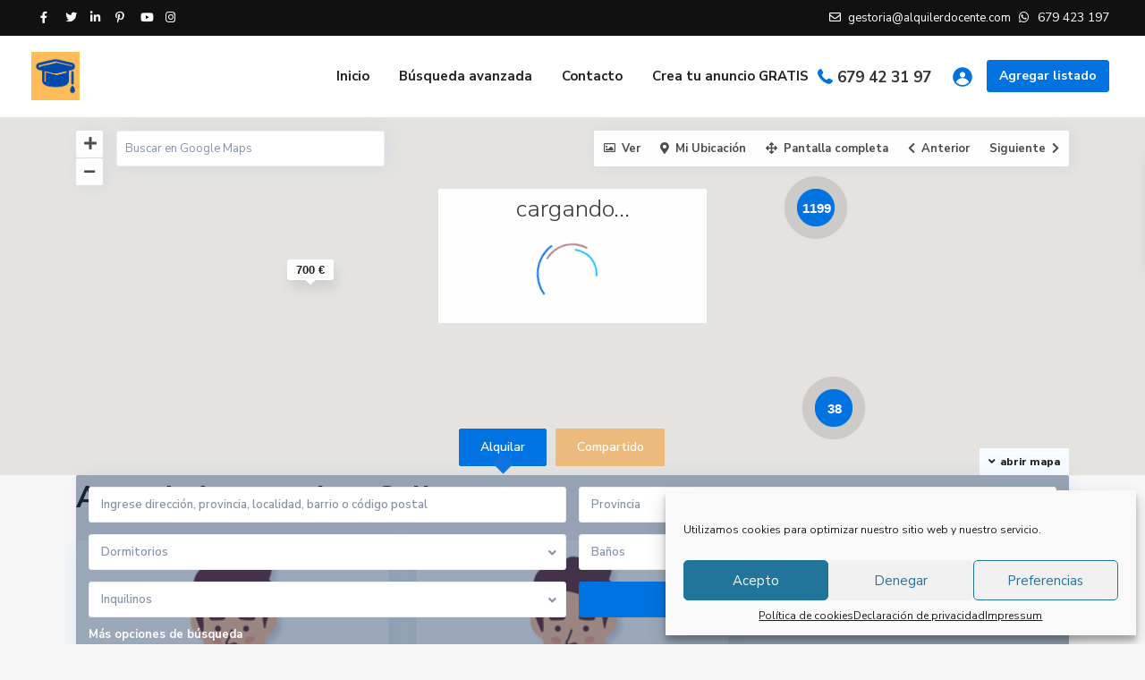

--- FILE ---
content_type: text/html; charset=utf-8
request_url: https://www.google.com/recaptcha/api2/anchor?ar=1&k=6LeJkL4ZAAAAAJ0oJukuBuMXW60Z-tq3bXZJZTJ5&co=aHR0cHM6Ly9hbHF1aWxlcmRvY2VudGVhbmRhbHVjaWEuY29tOjQ0Mw..&hl=en&v=PoyoqOPhxBO7pBk68S4YbpHZ&theme=light&size=normal&anchor-ms=20000&execute-ms=30000&cb=tz3bo4m9ze3h
body_size: 49679
content:
<!DOCTYPE HTML><html dir="ltr" lang="en"><head><meta http-equiv="Content-Type" content="text/html; charset=UTF-8">
<meta http-equiv="X-UA-Compatible" content="IE=edge">
<title>reCAPTCHA</title>
<style type="text/css">
/* cyrillic-ext */
@font-face {
  font-family: 'Roboto';
  font-style: normal;
  font-weight: 400;
  font-stretch: 100%;
  src: url(//fonts.gstatic.com/s/roboto/v48/KFO7CnqEu92Fr1ME7kSn66aGLdTylUAMa3GUBHMdazTgWw.woff2) format('woff2');
  unicode-range: U+0460-052F, U+1C80-1C8A, U+20B4, U+2DE0-2DFF, U+A640-A69F, U+FE2E-FE2F;
}
/* cyrillic */
@font-face {
  font-family: 'Roboto';
  font-style: normal;
  font-weight: 400;
  font-stretch: 100%;
  src: url(//fonts.gstatic.com/s/roboto/v48/KFO7CnqEu92Fr1ME7kSn66aGLdTylUAMa3iUBHMdazTgWw.woff2) format('woff2');
  unicode-range: U+0301, U+0400-045F, U+0490-0491, U+04B0-04B1, U+2116;
}
/* greek-ext */
@font-face {
  font-family: 'Roboto';
  font-style: normal;
  font-weight: 400;
  font-stretch: 100%;
  src: url(//fonts.gstatic.com/s/roboto/v48/KFO7CnqEu92Fr1ME7kSn66aGLdTylUAMa3CUBHMdazTgWw.woff2) format('woff2');
  unicode-range: U+1F00-1FFF;
}
/* greek */
@font-face {
  font-family: 'Roboto';
  font-style: normal;
  font-weight: 400;
  font-stretch: 100%;
  src: url(//fonts.gstatic.com/s/roboto/v48/KFO7CnqEu92Fr1ME7kSn66aGLdTylUAMa3-UBHMdazTgWw.woff2) format('woff2');
  unicode-range: U+0370-0377, U+037A-037F, U+0384-038A, U+038C, U+038E-03A1, U+03A3-03FF;
}
/* math */
@font-face {
  font-family: 'Roboto';
  font-style: normal;
  font-weight: 400;
  font-stretch: 100%;
  src: url(//fonts.gstatic.com/s/roboto/v48/KFO7CnqEu92Fr1ME7kSn66aGLdTylUAMawCUBHMdazTgWw.woff2) format('woff2');
  unicode-range: U+0302-0303, U+0305, U+0307-0308, U+0310, U+0312, U+0315, U+031A, U+0326-0327, U+032C, U+032F-0330, U+0332-0333, U+0338, U+033A, U+0346, U+034D, U+0391-03A1, U+03A3-03A9, U+03B1-03C9, U+03D1, U+03D5-03D6, U+03F0-03F1, U+03F4-03F5, U+2016-2017, U+2034-2038, U+203C, U+2040, U+2043, U+2047, U+2050, U+2057, U+205F, U+2070-2071, U+2074-208E, U+2090-209C, U+20D0-20DC, U+20E1, U+20E5-20EF, U+2100-2112, U+2114-2115, U+2117-2121, U+2123-214F, U+2190, U+2192, U+2194-21AE, U+21B0-21E5, U+21F1-21F2, U+21F4-2211, U+2213-2214, U+2216-22FF, U+2308-230B, U+2310, U+2319, U+231C-2321, U+2336-237A, U+237C, U+2395, U+239B-23B7, U+23D0, U+23DC-23E1, U+2474-2475, U+25AF, U+25B3, U+25B7, U+25BD, U+25C1, U+25CA, U+25CC, U+25FB, U+266D-266F, U+27C0-27FF, U+2900-2AFF, U+2B0E-2B11, U+2B30-2B4C, U+2BFE, U+3030, U+FF5B, U+FF5D, U+1D400-1D7FF, U+1EE00-1EEFF;
}
/* symbols */
@font-face {
  font-family: 'Roboto';
  font-style: normal;
  font-weight: 400;
  font-stretch: 100%;
  src: url(//fonts.gstatic.com/s/roboto/v48/KFO7CnqEu92Fr1ME7kSn66aGLdTylUAMaxKUBHMdazTgWw.woff2) format('woff2');
  unicode-range: U+0001-000C, U+000E-001F, U+007F-009F, U+20DD-20E0, U+20E2-20E4, U+2150-218F, U+2190, U+2192, U+2194-2199, U+21AF, U+21E6-21F0, U+21F3, U+2218-2219, U+2299, U+22C4-22C6, U+2300-243F, U+2440-244A, U+2460-24FF, U+25A0-27BF, U+2800-28FF, U+2921-2922, U+2981, U+29BF, U+29EB, U+2B00-2BFF, U+4DC0-4DFF, U+FFF9-FFFB, U+10140-1018E, U+10190-1019C, U+101A0, U+101D0-101FD, U+102E0-102FB, U+10E60-10E7E, U+1D2C0-1D2D3, U+1D2E0-1D37F, U+1F000-1F0FF, U+1F100-1F1AD, U+1F1E6-1F1FF, U+1F30D-1F30F, U+1F315, U+1F31C, U+1F31E, U+1F320-1F32C, U+1F336, U+1F378, U+1F37D, U+1F382, U+1F393-1F39F, U+1F3A7-1F3A8, U+1F3AC-1F3AF, U+1F3C2, U+1F3C4-1F3C6, U+1F3CA-1F3CE, U+1F3D4-1F3E0, U+1F3ED, U+1F3F1-1F3F3, U+1F3F5-1F3F7, U+1F408, U+1F415, U+1F41F, U+1F426, U+1F43F, U+1F441-1F442, U+1F444, U+1F446-1F449, U+1F44C-1F44E, U+1F453, U+1F46A, U+1F47D, U+1F4A3, U+1F4B0, U+1F4B3, U+1F4B9, U+1F4BB, U+1F4BF, U+1F4C8-1F4CB, U+1F4D6, U+1F4DA, U+1F4DF, U+1F4E3-1F4E6, U+1F4EA-1F4ED, U+1F4F7, U+1F4F9-1F4FB, U+1F4FD-1F4FE, U+1F503, U+1F507-1F50B, U+1F50D, U+1F512-1F513, U+1F53E-1F54A, U+1F54F-1F5FA, U+1F610, U+1F650-1F67F, U+1F687, U+1F68D, U+1F691, U+1F694, U+1F698, U+1F6AD, U+1F6B2, U+1F6B9-1F6BA, U+1F6BC, U+1F6C6-1F6CF, U+1F6D3-1F6D7, U+1F6E0-1F6EA, U+1F6F0-1F6F3, U+1F6F7-1F6FC, U+1F700-1F7FF, U+1F800-1F80B, U+1F810-1F847, U+1F850-1F859, U+1F860-1F887, U+1F890-1F8AD, U+1F8B0-1F8BB, U+1F8C0-1F8C1, U+1F900-1F90B, U+1F93B, U+1F946, U+1F984, U+1F996, U+1F9E9, U+1FA00-1FA6F, U+1FA70-1FA7C, U+1FA80-1FA89, U+1FA8F-1FAC6, U+1FACE-1FADC, U+1FADF-1FAE9, U+1FAF0-1FAF8, U+1FB00-1FBFF;
}
/* vietnamese */
@font-face {
  font-family: 'Roboto';
  font-style: normal;
  font-weight: 400;
  font-stretch: 100%;
  src: url(//fonts.gstatic.com/s/roboto/v48/KFO7CnqEu92Fr1ME7kSn66aGLdTylUAMa3OUBHMdazTgWw.woff2) format('woff2');
  unicode-range: U+0102-0103, U+0110-0111, U+0128-0129, U+0168-0169, U+01A0-01A1, U+01AF-01B0, U+0300-0301, U+0303-0304, U+0308-0309, U+0323, U+0329, U+1EA0-1EF9, U+20AB;
}
/* latin-ext */
@font-face {
  font-family: 'Roboto';
  font-style: normal;
  font-weight: 400;
  font-stretch: 100%;
  src: url(//fonts.gstatic.com/s/roboto/v48/KFO7CnqEu92Fr1ME7kSn66aGLdTylUAMa3KUBHMdazTgWw.woff2) format('woff2');
  unicode-range: U+0100-02BA, U+02BD-02C5, U+02C7-02CC, U+02CE-02D7, U+02DD-02FF, U+0304, U+0308, U+0329, U+1D00-1DBF, U+1E00-1E9F, U+1EF2-1EFF, U+2020, U+20A0-20AB, U+20AD-20C0, U+2113, U+2C60-2C7F, U+A720-A7FF;
}
/* latin */
@font-face {
  font-family: 'Roboto';
  font-style: normal;
  font-weight: 400;
  font-stretch: 100%;
  src: url(//fonts.gstatic.com/s/roboto/v48/KFO7CnqEu92Fr1ME7kSn66aGLdTylUAMa3yUBHMdazQ.woff2) format('woff2');
  unicode-range: U+0000-00FF, U+0131, U+0152-0153, U+02BB-02BC, U+02C6, U+02DA, U+02DC, U+0304, U+0308, U+0329, U+2000-206F, U+20AC, U+2122, U+2191, U+2193, U+2212, U+2215, U+FEFF, U+FFFD;
}
/* cyrillic-ext */
@font-face {
  font-family: 'Roboto';
  font-style: normal;
  font-weight: 500;
  font-stretch: 100%;
  src: url(//fonts.gstatic.com/s/roboto/v48/KFO7CnqEu92Fr1ME7kSn66aGLdTylUAMa3GUBHMdazTgWw.woff2) format('woff2');
  unicode-range: U+0460-052F, U+1C80-1C8A, U+20B4, U+2DE0-2DFF, U+A640-A69F, U+FE2E-FE2F;
}
/* cyrillic */
@font-face {
  font-family: 'Roboto';
  font-style: normal;
  font-weight: 500;
  font-stretch: 100%;
  src: url(//fonts.gstatic.com/s/roboto/v48/KFO7CnqEu92Fr1ME7kSn66aGLdTylUAMa3iUBHMdazTgWw.woff2) format('woff2');
  unicode-range: U+0301, U+0400-045F, U+0490-0491, U+04B0-04B1, U+2116;
}
/* greek-ext */
@font-face {
  font-family: 'Roboto';
  font-style: normal;
  font-weight: 500;
  font-stretch: 100%;
  src: url(//fonts.gstatic.com/s/roboto/v48/KFO7CnqEu92Fr1ME7kSn66aGLdTylUAMa3CUBHMdazTgWw.woff2) format('woff2');
  unicode-range: U+1F00-1FFF;
}
/* greek */
@font-face {
  font-family: 'Roboto';
  font-style: normal;
  font-weight: 500;
  font-stretch: 100%;
  src: url(//fonts.gstatic.com/s/roboto/v48/KFO7CnqEu92Fr1ME7kSn66aGLdTylUAMa3-UBHMdazTgWw.woff2) format('woff2');
  unicode-range: U+0370-0377, U+037A-037F, U+0384-038A, U+038C, U+038E-03A1, U+03A3-03FF;
}
/* math */
@font-face {
  font-family: 'Roboto';
  font-style: normal;
  font-weight: 500;
  font-stretch: 100%;
  src: url(//fonts.gstatic.com/s/roboto/v48/KFO7CnqEu92Fr1ME7kSn66aGLdTylUAMawCUBHMdazTgWw.woff2) format('woff2');
  unicode-range: U+0302-0303, U+0305, U+0307-0308, U+0310, U+0312, U+0315, U+031A, U+0326-0327, U+032C, U+032F-0330, U+0332-0333, U+0338, U+033A, U+0346, U+034D, U+0391-03A1, U+03A3-03A9, U+03B1-03C9, U+03D1, U+03D5-03D6, U+03F0-03F1, U+03F4-03F5, U+2016-2017, U+2034-2038, U+203C, U+2040, U+2043, U+2047, U+2050, U+2057, U+205F, U+2070-2071, U+2074-208E, U+2090-209C, U+20D0-20DC, U+20E1, U+20E5-20EF, U+2100-2112, U+2114-2115, U+2117-2121, U+2123-214F, U+2190, U+2192, U+2194-21AE, U+21B0-21E5, U+21F1-21F2, U+21F4-2211, U+2213-2214, U+2216-22FF, U+2308-230B, U+2310, U+2319, U+231C-2321, U+2336-237A, U+237C, U+2395, U+239B-23B7, U+23D0, U+23DC-23E1, U+2474-2475, U+25AF, U+25B3, U+25B7, U+25BD, U+25C1, U+25CA, U+25CC, U+25FB, U+266D-266F, U+27C0-27FF, U+2900-2AFF, U+2B0E-2B11, U+2B30-2B4C, U+2BFE, U+3030, U+FF5B, U+FF5D, U+1D400-1D7FF, U+1EE00-1EEFF;
}
/* symbols */
@font-face {
  font-family: 'Roboto';
  font-style: normal;
  font-weight: 500;
  font-stretch: 100%;
  src: url(//fonts.gstatic.com/s/roboto/v48/KFO7CnqEu92Fr1ME7kSn66aGLdTylUAMaxKUBHMdazTgWw.woff2) format('woff2');
  unicode-range: U+0001-000C, U+000E-001F, U+007F-009F, U+20DD-20E0, U+20E2-20E4, U+2150-218F, U+2190, U+2192, U+2194-2199, U+21AF, U+21E6-21F0, U+21F3, U+2218-2219, U+2299, U+22C4-22C6, U+2300-243F, U+2440-244A, U+2460-24FF, U+25A0-27BF, U+2800-28FF, U+2921-2922, U+2981, U+29BF, U+29EB, U+2B00-2BFF, U+4DC0-4DFF, U+FFF9-FFFB, U+10140-1018E, U+10190-1019C, U+101A0, U+101D0-101FD, U+102E0-102FB, U+10E60-10E7E, U+1D2C0-1D2D3, U+1D2E0-1D37F, U+1F000-1F0FF, U+1F100-1F1AD, U+1F1E6-1F1FF, U+1F30D-1F30F, U+1F315, U+1F31C, U+1F31E, U+1F320-1F32C, U+1F336, U+1F378, U+1F37D, U+1F382, U+1F393-1F39F, U+1F3A7-1F3A8, U+1F3AC-1F3AF, U+1F3C2, U+1F3C4-1F3C6, U+1F3CA-1F3CE, U+1F3D4-1F3E0, U+1F3ED, U+1F3F1-1F3F3, U+1F3F5-1F3F7, U+1F408, U+1F415, U+1F41F, U+1F426, U+1F43F, U+1F441-1F442, U+1F444, U+1F446-1F449, U+1F44C-1F44E, U+1F453, U+1F46A, U+1F47D, U+1F4A3, U+1F4B0, U+1F4B3, U+1F4B9, U+1F4BB, U+1F4BF, U+1F4C8-1F4CB, U+1F4D6, U+1F4DA, U+1F4DF, U+1F4E3-1F4E6, U+1F4EA-1F4ED, U+1F4F7, U+1F4F9-1F4FB, U+1F4FD-1F4FE, U+1F503, U+1F507-1F50B, U+1F50D, U+1F512-1F513, U+1F53E-1F54A, U+1F54F-1F5FA, U+1F610, U+1F650-1F67F, U+1F687, U+1F68D, U+1F691, U+1F694, U+1F698, U+1F6AD, U+1F6B2, U+1F6B9-1F6BA, U+1F6BC, U+1F6C6-1F6CF, U+1F6D3-1F6D7, U+1F6E0-1F6EA, U+1F6F0-1F6F3, U+1F6F7-1F6FC, U+1F700-1F7FF, U+1F800-1F80B, U+1F810-1F847, U+1F850-1F859, U+1F860-1F887, U+1F890-1F8AD, U+1F8B0-1F8BB, U+1F8C0-1F8C1, U+1F900-1F90B, U+1F93B, U+1F946, U+1F984, U+1F996, U+1F9E9, U+1FA00-1FA6F, U+1FA70-1FA7C, U+1FA80-1FA89, U+1FA8F-1FAC6, U+1FACE-1FADC, U+1FADF-1FAE9, U+1FAF0-1FAF8, U+1FB00-1FBFF;
}
/* vietnamese */
@font-face {
  font-family: 'Roboto';
  font-style: normal;
  font-weight: 500;
  font-stretch: 100%;
  src: url(//fonts.gstatic.com/s/roboto/v48/KFO7CnqEu92Fr1ME7kSn66aGLdTylUAMa3OUBHMdazTgWw.woff2) format('woff2');
  unicode-range: U+0102-0103, U+0110-0111, U+0128-0129, U+0168-0169, U+01A0-01A1, U+01AF-01B0, U+0300-0301, U+0303-0304, U+0308-0309, U+0323, U+0329, U+1EA0-1EF9, U+20AB;
}
/* latin-ext */
@font-face {
  font-family: 'Roboto';
  font-style: normal;
  font-weight: 500;
  font-stretch: 100%;
  src: url(//fonts.gstatic.com/s/roboto/v48/KFO7CnqEu92Fr1ME7kSn66aGLdTylUAMa3KUBHMdazTgWw.woff2) format('woff2');
  unicode-range: U+0100-02BA, U+02BD-02C5, U+02C7-02CC, U+02CE-02D7, U+02DD-02FF, U+0304, U+0308, U+0329, U+1D00-1DBF, U+1E00-1E9F, U+1EF2-1EFF, U+2020, U+20A0-20AB, U+20AD-20C0, U+2113, U+2C60-2C7F, U+A720-A7FF;
}
/* latin */
@font-face {
  font-family: 'Roboto';
  font-style: normal;
  font-weight: 500;
  font-stretch: 100%;
  src: url(//fonts.gstatic.com/s/roboto/v48/KFO7CnqEu92Fr1ME7kSn66aGLdTylUAMa3yUBHMdazQ.woff2) format('woff2');
  unicode-range: U+0000-00FF, U+0131, U+0152-0153, U+02BB-02BC, U+02C6, U+02DA, U+02DC, U+0304, U+0308, U+0329, U+2000-206F, U+20AC, U+2122, U+2191, U+2193, U+2212, U+2215, U+FEFF, U+FFFD;
}
/* cyrillic-ext */
@font-face {
  font-family: 'Roboto';
  font-style: normal;
  font-weight: 900;
  font-stretch: 100%;
  src: url(//fonts.gstatic.com/s/roboto/v48/KFO7CnqEu92Fr1ME7kSn66aGLdTylUAMa3GUBHMdazTgWw.woff2) format('woff2');
  unicode-range: U+0460-052F, U+1C80-1C8A, U+20B4, U+2DE0-2DFF, U+A640-A69F, U+FE2E-FE2F;
}
/* cyrillic */
@font-face {
  font-family: 'Roboto';
  font-style: normal;
  font-weight: 900;
  font-stretch: 100%;
  src: url(//fonts.gstatic.com/s/roboto/v48/KFO7CnqEu92Fr1ME7kSn66aGLdTylUAMa3iUBHMdazTgWw.woff2) format('woff2');
  unicode-range: U+0301, U+0400-045F, U+0490-0491, U+04B0-04B1, U+2116;
}
/* greek-ext */
@font-face {
  font-family: 'Roboto';
  font-style: normal;
  font-weight: 900;
  font-stretch: 100%;
  src: url(//fonts.gstatic.com/s/roboto/v48/KFO7CnqEu92Fr1ME7kSn66aGLdTylUAMa3CUBHMdazTgWw.woff2) format('woff2');
  unicode-range: U+1F00-1FFF;
}
/* greek */
@font-face {
  font-family: 'Roboto';
  font-style: normal;
  font-weight: 900;
  font-stretch: 100%;
  src: url(//fonts.gstatic.com/s/roboto/v48/KFO7CnqEu92Fr1ME7kSn66aGLdTylUAMa3-UBHMdazTgWw.woff2) format('woff2');
  unicode-range: U+0370-0377, U+037A-037F, U+0384-038A, U+038C, U+038E-03A1, U+03A3-03FF;
}
/* math */
@font-face {
  font-family: 'Roboto';
  font-style: normal;
  font-weight: 900;
  font-stretch: 100%;
  src: url(//fonts.gstatic.com/s/roboto/v48/KFO7CnqEu92Fr1ME7kSn66aGLdTylUAMawCUBHMdazTgWw.woff2) format('woff2');
  unicode-range: U+0302-0303, U+0305, U+0307-0308, U+0310, U+0312, U+0315, U+031A, U+0326-0327, U+032C, U+032F-0330, U+0332-0333, U+0338, U+033A, U+0346, U+034D, U+0391-03A1, U+03A3-03A9, U+03B1-03C9, U+03D1, U+03D5-03D6, U+03F0-03F1, U+03F4-03F5, U+2016-2017, U+2034-2038, U+203C, U+2040, U+2043, U+2047, U+2050, U+2057, U+205F, U+2070-2071, U+2074-208E, U+2090-209C, U+20D0-20DC, U+20E1, U+20E5-20EF, U+2100-2112, U+2114-2115, U+2117-2121, U+2123-214F, U+2190, U+2192, U+2194-21AE, U+21B0-21E5, U+21F1-21F2, U+21F4-2211, U+2213-2214, U+2216-22FF, U+2308-230B, U+2310, U+2319, U+231C-2321, U+2336-237A, U+237C, U+2395, U+239B-23B7, U+23D0, U+23DC-23E1, U+2474-2475, U+25AF, U+25B3, U+25B7, U+25BD, U+25C1, U+25CA, U+25CC, U+25FB, U+266D-266F, U+27C0-27FF, U+2900-2AFF, U+2B0E-2B11, U+2B30-2B4C, U+2BFE, U+3030, U+FF5B, U+FF5D, U+1D400-1D7FF, U+1EE00-1EEFF;
}
/* symbols */
@font-face {
  font-family: 'Roboto';
  font-style: normal;
  font-weight: 900;
  font-stretch: 100%;
  src: url(//fonts.gstatic.com/s/roboto/v48/KFO7CnqEu92Fr1ME7kSn66aGLdTylUAMaxKUBHMdazTgWw.woff2) format('woff2');
  unicode-range: U+0001-000C, U+000E-001F, U+007F-009F, U+20DD-20E0, U+20E2-20E4, U+2150-218F, U+2190, U+2192, U+2194-2199, U+21AF, U+21E6-21F0, U+21F3, U+2218-2219, U+2299, U+22C4-22C6, U+2300-243F, U+2440-244A, U+2460-24FF, U+25A0-27BF, U+2800-28FF, U+2921-2922, U+2981, U+29BF, U+29EB, U+2B00-2BFF, U+4DC0-4DFF, U+FFF9-FFFB, U+10140-1018E, U+10190-1019C, U+101A0, U+101D0-101FD, U+102E0-102FB, U+10E60-10E7E, U+1D2C0-1D2D3, U+1D2E0-1D37F, U+1F000-1F0FF, U+1F100-1F1AD, U+1F1E6-1F1FF, U+1F30D-1F30F, U+1F315, U+1F31C, U+1F31E, U+1F320-1F32C, U+1F336, U+1F378, U+1F37D, U+1F382, U+1F393-1F39F, U+1F3A7-1F3A8, U+1F3AC-1F3AF, U+1F3C2, U+1F3C4-1F3C6, U+1F3CA-1F3CE, U+1F3D4-1F3E0, U+1F3ED, U+1F3F1-1F3F3, U+1F3F5-1F3F7, U+1F408, U+1F415, U+1F41F, U+1F426, U+1F43F, U+1F441-1F442, U+1F444, U+1F446-1F449, U+1F44C-1F44E, U+1F453, U+1F46A, U+1F47D, U+1F4A3, U+1F4B0, U+1F4B3, U+1F4B9, U+1F4BB, U+1F4BF, U+1F4C8-1F4CB, U+1F4D6, U+1F4DA, U+1F4DF, U+1F4E3-1F4E6, U+1F4EA-1F4ED, U+1F4F7, U+1F4F9-1F4FB, U+1F4FD-1F4FE, U+1F503, U+1F507-1F50B, U+1F50D, U+1F512-1F513, U+1F53E-1F54A, U+1F54F-1F5FA, U+1F610, U+1F650-1F67F, U+1F687, U+1F68D, U+1F691, U+1F694, U+1F698, U+1F6AD, U+1F6B2, U+1F6B9-1F6BA, U+1F6BC, U+1F6C6-1F6CF, U+1F6D3-1F6D7, U+1F6E0-1F6EA, U+1F6F0-1F6F3, U+1F6F7-1F6FC, U+1F700-1F7FF, U+1F800-1F80B, U+1F810-1F847, U+1F850-1F859, U+1F860-1F887, U+1F890-1F8AD, U+1F8B0-1F8BB, U+1F8C0-1F8C1, U+1F900-1F90B, U+1F93B, U+1F946, U+1F984, U+1F996, U+1F9E9, U+1FA00-1FA6F, U+1FA70-1FA7C, U+1FA80-1FA89, U+1FA8F-1FAC6, U+1FACE-1FADC, U+1FADF-1FAE9, U+1FAF0-1FAF8, U+1FB00-1FBFF;
}
/* vietnamese */
@font-face {
  font-family: 'Roboto';
  font-style: normal;
  font-weight: 900;
  font-stretch: 100%;
  src: url(//fonts.gstatic.com/s/roboto/v48/KFO7CnqEu92Fr1ME7kSn66aGLdTylUAMa3OUBHMdazTgWw.woff2) format('woff2');
  unicode-range: U+0102-0103, U+0110-0111, U+0128-0129, U+0168-0169, U+01A0-01A1, U+01AF-01B0, U+0300-0301, U+0303-0304, U+0308-0309, U+0323, U+0329, U+1EA0-1EF9, U+20AB;
}
/* latin-ext */
@font-face {
  font-family: 'Roboto';
  font-style: normal;
  font-weight: 900;
  font-stretch: 100%;
  src: url(//fonts.gstatic.com/s/roboto/v48/KFO7CnqEu92Fr1ME7kSn66aGLdTylUAMa3KUBHMdazTgWw.woff2) format('woff2');
  unicode-range: U+0100-02BA, U+02BD-02C5, U+02C7-02CC, U+02CE-02D7, U+02DD-02FF, U+0304, U+0308, U+0329, U+1D00-1DBF, U+1E00-1E9F, U+1EF2-1EFF, U+2020, U+20A0-20AB, U+20AD-20C0, U+2113, U+2C60-2C7F, U+A720-A7FF;
}
/* latin */
@font-face {
  font-family: 'Roboto';
  font-style: normal;
  font-weight: 900;
  font-stretch: 100%;
  src: url(//fonts.gstatic.com/s/roboto/v48/KFO7CnqEu92Fr1ME7kSn66aGLdTylUAMa3yUBHMdazQ.woff2) format('woff2');
  unicode-range: U+0000-00FF, U+0131, U+0152-0153, U+02BB-02BC, U+02C6, U+02DA, U+02DC, U+0304, U+0308, U+0329, U+2000-206F, U+20AC, U+2122, U+2191, U+2193, U+2212, U+2215, U+FEFF, U+FFFD;
}

</style>
<link rel="stylesheet" type="text/css" href="https://www.gstatic.com/recaptcha/releases/PoyoqOPhxBO7pBk68S4YbpHZ/styles__ltr.css">
<script nonce="uNZ-QYRi5oElnq_2zA2VVw" type="text/javascript">window['__recaptcha_api'] = 'https://www.google.com/recaptcha/api2/';</script>
<script type="text/javascript" src="https://www.gstatic.com/recaptcha/releases/PoyoqOPhxBO7pBk68S4YbpHZ/recaptcha__en.js" nonce="uNZ-QYRi5oElnq_2zA2VVw">
      
    </script></head>
<body><div id="rc-anchor-alert" class="rc-anchor-alert"></div>
<input type="hidden" id="recaptcha-token" value="[base64]">
<script type="text/javascript" nonce="uNZ-QYRi5oElnq_2zA2VVw">
      recaptcha.anchor.Main.init("[\x22ainput\x22,[\x22bgdata\x22,\x22\x22,\[base64]/[base64]/[base64]/ZyhXLGgpOnEoW04sMjEsbF0sVywwKSxoKSxmYWxzZSxmYWxzZSl9Y2F0Y2goayl7RygzNTgsVyk/[base64]/[base64]/[base64]/[base64]/[base64]/[base64]/[base64]/bmV3IEJbT10oRFswXSk6dz09Mj9uZXcgQltPXShEWzBdLERbMV0pOnc9PTM/bmV3IEJbT10oRFswXSxEWzFdLERbMl0pOnc9PTQ/[base64]/[base64]/[base64]/[base64]/[base64]\\u003d\x22,\[base64]\x22,\x22KMOxPUDDiyFSw4NPwqzDusKPQWzCnHBxMMOBwqDDisOxXcO+w4nCjEnDozQFT8KEYgttU8KvY8Kkwp4/w5EzwpPCosKdw6LClEsiw5zCkm5LVMOowpooE8KsA0AzTsOww47Dl8Okw5zCg2LCkMKDwq3Dp1DDn2nDsBHDscKOPEXDrzLCjwHDiyd/wr1Jwp92wrDDrRcHwqjCgFFPw7vDmRTCk0fCpyDDpMKSw7oPw7jDosK0FAzCrn/DjwdKKULDuMORwpTChMOgF8K6w7cnwpbDiwQ3w5HCi3lDbMKxw63CmMKqJ8KwwoI+wqfDgMO/SMK+wrPCvD/CqMORIXZ6MRV9w7vCkQXCgsKNwr5ow43CqMKLwqPCt8K9w7E1KhMUwowGwrRzGAouQcKyI3HCnQlZZ8OnwrgZw49VwpvCtzvCsMKiMGHDtcKTwrBew7U0DsOVwqfCoXZAC8KMwqJIbGfCpDN2w5/Dtx/DjsKbCcK2MMKaF8O/w6giwo3CtMOuOMOewoTCssOXWl0nwoYowq7DrcOBRcOMwrV5wpXDvMKkwqUsY2XCjMKEScOICsO+SWNDw7VKT201woXDs8K7wqhUbMK4DMOuAMK1wrDDsmTCiTJEw6bDqsO8w7TDoTvCjloTw5UmSmbCtyN/bMOdw5hpw6XDh8KebBgCCMOGIcOywprDucKEw5fCocOQEz7DkMO0VMKXw6TDvyjCuMKhI1pKwo8iwojDucKsw5sFE8K8YUfDlMK1w67Ck0XDjMO/TcORwqBlKQUiPDpoOx9ZwqbDmMKUX0pmw7TDiy4OwpdUVsKhw7zCqsKew4XCjUYCchslaj9tPHRYw6/[base64]/[base64]/bcOiwrwXDxLDg0rDhBgCwr57wpI3GVQkHMKnP8ORGcOFdsO8ZsOowpPCgV/CicKwwq0ca8O2KsKbwroJNMKbdcOcwq3DuScGwoEQdDnDg8KAb8O9DMOtwoxjw6HCp8OKLwZOccKyM8OLXMKkMgBGGsKFw6bCiRHDlMOswo19D8KxBF4qZMOswpLCgsOmaMOGw4URBMONw5IMTl/DlULDssOVwoxhfcKGw7c7LxBBwqo1N8OAFcOWw7oPbcK5MyoBwrTCicKYwrR4w7bDn8K6IXfCo2DChDFKDsKgw5wAwpTCmVI4YkodBU8KwrgsfWtDJ8OSF3MCPlfCsMK9F8KcwpDDqsOUw6HDkQN8JsKVwqbDmThaEcO/w7F+SlHCoAhGVHMuwqjDmMOQwrHDs2XDmwhzBMK2UG4qwoDCvHg7wofDtDLChV1Lw4nCjQMdJQrCpV5UwojDol/Cu8KawqsZVsK6wqBjGCvCvwzDoWBxFcKew60qdcO9Dj0XMQ9lKCzCikd8FsOdP8ORwospBmc6woM/woPCoGhYIMOuWsKCRxzDvgRfesOxw7vCusOrLcKEw49fw4/DhRs4A0k6TsOcF03CucKgw49VIcOEwpMLPE4Lw6jCrsOBworDicKqKMKkw7svf8KowoXDmgXDu8KfP8Kyw6gVw4vDsCY7bRDCocKKFRJqQcO3I39TKCbDljHCusO0w7XDkyYqJTMbPw7CgcOAWsK/RBo/wqcBHMOxw4FYW8OPMcOWwrR6QUF1wo7DtMOTRDXDqsK9w5Arw7zDj8KDw5TDi3DCqcOEwoR6HsKEFXTCg8Osw5vDpTB/HcOxw7t4woPDqiYSw4/[base64]/DqTRWB8Kxw7MJw5rCscOLU8O0wqEewrshKl3DjcOswqNYRhTCoiA0wr7DkcKMUMO0wrReV8KQwo/[base64]/[base64]/CqErDmBUCH8K2asKkdRcYw4/DjwxYIMKLw5tJw68Kwp9Lw61Lw5fDj8KcdcKJTcKhdmAaw7d/w48Lw7DDl1oBAGnDmnVnIG5Mw78gHk81woRYTQbDmMKvOCgaTmAew7LCoxxgZsKCw60gw6LCmsOKEAZ3w4fDtilTw7plEH7ClhFqFsKcwos1wr/CtcKRZMOCO37Dvkk6w6rCucKdcQIBw73CrjUSw5LCvAXDjMKUwrtKIcK1wqwbHMOoND/DlR92wrdfw70awo/CjW7Dk8K3BHjDuTDDmyLDuCvCnmJ6wqZ/[base64]/[base64]/[base64]/CsXTCjcKjwphWw7Bmw7wawplVLsKCcyfDlcO1Wx4KCMKzw6oFeAIUwpxzwobDnzJzZcKKw7EAwoZiasOEccKvwrvDpMKWXnnCtxrCl3/DocOGJsO3wpc/L3nCnB7ChsKIwpDDt8KlwrvDrC/CsMKRw57Ds8OKw7XCvcOiAMOUeHA1ayXCr8O5wpjDq0NtcipwIMObCyIzwpHDmRzDlMOPw5nDssOpw6bDghLDiQRTw57CjBvDj0otw7bCscK1ecKKwoLDrsOrw4EJwqpyw5LCtnEjw4x/w7hRZ8Kqw6bDqsO7E8OtwrvCpSzCl8KmwrvChsOsdFHCicO9wpgKw4Fnw7Ikw7gWw73DqHTCuMKFw5nDisKGw7zDmsOfw4lMwrzDlgHCjW1Iwq3DrnLCm8OiJ1wcWFPCowDCuFxRHmdhwp/CgcKrw6fCqcKiDMOJX2cQw7hRw6Riw4zDkcKtw5toN8OzW1Q+acOyw68ww7s6YwMow7YaUMOlw7sFwr/CiMK2w4cdwr3DhsO/ScOnLsKNZcKow6XDicOXwrY+ZwojSEIGIsKFw4PDv8KNwonCqMOvw4xGwpw/DEYYWB/Ciz9Zw4EvHcOxw4DDmSrDg8KCVR7CkMKhwr7CmcKMeMKLw5nDqcOzw53ChUrClUgowoDCjMO0wrk6wqUUw7LCqMKww5wJV8KqEMOMRsO6w63DjWUiYmMcw4/[base64]/ClE/Cqx/CjMObw6TCk8OpKQTDp2jCjy9vwqdCwoIeLSgqw7PDvMOHCllOUMOfw45gMH0Gwpp4ECzCqXpWQcO7wqcFwrtHCcO8cMKVcgY2wpLCuylSJhI7WsOew7wTa8Kzw5nCuEM8wrrCjMOrw7BWw7tnwp/CpsKRwrfCvcONHk3DgcK0woAZwqRFwqUiwooMccOKc8Osw4BKw5QYOF7DnD7CvsO8UcOmNExbwqovPcKybB3DuRcVfMOPH8KHbcKSf8OOw4rDm8O/w4nCs8O5O8OPfsOZw73CjFk9woXDoDbDtcKGRkTCmUgnLcO8RsOowo/CpQMgTcKCBsOZwpJgSsOeakMlcwjDlFsrwp7CvsKow6I9w5kHZVZxJiDCllTDiMKaw6Q5BkZ2wp7DnjvDmXBAWwsmVcOfwptNETdUCMOcw4/Du8OaScKEwqN8AmseFsO/w5UjB8O7w5DDi8OXGsOFLzdiworDrW/DlMODByXDqMOpUm4zw47DjmPDrWvDhlEzwr1Bwq4KwrZlwpDDoC7DpDHDkhZcwqZhw5g0wpLDm8KNwoDCtcOGMm/DssOufz4rw5R3wrl2wodZw5cTEl1Tw5XDpMOjw4jCv8KzwptrV2JSwo4AIU3Cp8KlwpzCh8Kew78PwpUnXF1oU3R1XwQOw4Z/wrPCg8K6wqbCggbCkMKYw57Dgz9Bw7duw5Vew4DDjwLDo8Kiw6DCssOCw4nCky89RcKLfMK7w6UKccKTwrvCiMKRBsOGF8OBwo7CiCQUw6FPwqLChcOFOcKyDiPCpcOzwqljw4vDicOGw4HDslIKw5PDt8Kjw7xywqjDhWNqwqktXMOJwp/DpcKjFSTDhsOvwotdZcO/[base64]/[base64]/CkMO/w4LDjyPCnibCj8KZTTvDrnHDoFXDtDzDgm7CvMKCw7Q2V8KjO1HCj3R7JDbCnsOGw6UGwqlpQcO+wos8wrbCocOCw4ABwrzDjsKMw4LCnUrDsj0kwoLDmA3CqlwUcXYwQ3xBw457HMOQw6J/w4xhw4PCshXDkCx5XQ89w7TCosO+fFgYwrjCpsK0w5LCh8KZJxjCvcOATnPCvGnDrBzDu8K9w63CsB0twrgReTttNMKnC0DDi38GUW3DgsKOwq/Di8K/fyHDq8OXw5V1esKww5DDgMOJw5bCg8KccsOCwrdVw5AQwrvCp8KJwr3Dv8KkwoDDlsKJwp3ChER4PA/[base64]/CjMKtIMOuAsKgLkvCtsKMecOnwrPDgQ/DuBYZw6DDq8KVwpjCq33Dq1rDgMOwGcOBPnYWasONw6HDucKkw58VwpfDu8OwVsOaw75ywqwrc2XDpcKPw4oZf3N0woByMRzCuQ7CoBvChjl/w7hCC8KFw77DjxwSw7xxKyDCsj/Co8KhQH9Hw59QecKVwrVpUsOEw6RPRVfDoRfCvw5Tw6rCq8K6w4d/[base64]/DqSQWwqpsD2cubcOAI8KiwpcHPMKZCjE+wokrS8Kvw6UbdcOnw7V1w4BuIATDscKww4YlbMK8w5puHsOMSQHDgBbCuEXDhx/CohzDjHhpesKlUMO9w4waPjMwAsKhwo/Cti4QQsKzw6tJGMK3NMKGwpsuwrMBwosHw57DiXPCgsOzaMKgOcOaPhnDlMKFwrp7Ak3DgVZFw4lWw6LDk3MDw4IlT1duVlzChQBIA8KBCMKkw6wwb8OBw7jDmsOgwqYrMSbCmsKPw4jDscKLRsKoKSVMFlUEwoQGw6cvw4tgwpDCigPChMK/w68iwqRcJsOPKSHCvC50wp7DncOjwo/[base64]/[base64]/CuD3CmXUBwq8Rw6l2w5nDlXrCs8O+OMK1w688IsK2a8KBwq5nHcO5w6pLw7bDmcO9w6/CtXHDu1R9U8OYw6E4fRfCksKMAsKRUMOdUxQTK3PCmMO7VhkQYcOQUcOFw4RrNWfDpmQbBBFawr5wwr4WcsK/JcOow7XDnSHCmVJsX2zDhRHDo8KkX8KWXAFZw6g8fCPCvV18woo4w4vCtMKtMUzDrnzDl8KuFcKZN8K3wr88QcOKN8OyfGrDqjV1M8OXwp3CuTALw63Dl8OKasKqcsKNHG1zw4Rrw4VRw6oEGAEuV2/CuyLCvMOqLB1Gw4rCn8Ovw7PCqktUwpMVwoHDkALDsSMOwp/DvsOmCcO9ZsKgw5lvVMKxwrBOwrvChsKgRCI1Q8OCMMKEw4XDsWwbw6ZuwoTCi3LCn0l7S8O0w5wvw59xGmbDkcK9YGbDmCcPTMK6SHbDu3/CtHPDlgtPMsKZK8Ktw5fCosKYw5rDrMKMGcKLw4nCtE/[base64]/w6ACLBItwo3DlG1NQcKhw40RGsKpRhbCuDDChzrDm0EKVDvDosOqw6BfPcOnTQnCr8KlTGhTwpXDoMKNwqDDnUfDr3JSw6cKScKiNMOgZhUww5jChi3DhsOVKEHDtEdDwqXDoMKOw5AROMOMUlrCi8KadnLClkNcRsO8DMODwo3DhcK/RcKbPMOlFGElwoLCqMOJwpbDt8KMfC3DjsO1wo9qCcKUwqXDjcKCw4p+LCfCtMKRJDI3exvDvMO6wo3CjsKqbhVwdsO7RsKXw5kJw549ZiTDvcO0wpoIwpDDijrDn0vDiMKlc8KYWgR7IMOZwpN7wrzDhjvDlcO3eMOwVw3Dh8KHfcK/[base64]/WcO5DhAyZ03Dv8O7wqHDpw/CmRgBw7nDoGXCqMOOw6PCscOJS8OUw47Ct8O5aQQNYsKWw5zDkx5Cwq7Doh7Dq8KdLgPDo1N1f1kaw73Csm3CosKxwrTDvkBfw5I/w40tw7RhXHnDpjHDrcKqw4fDjcKDSMKKQkZWPWvDosODQifDn1FQwqfCvn8Rw6Y3HgdgXhEPwo7CmsKOfDh9wpnDkU4bw7YpwqbCosOlYhTCiMK4wrLCt07DrkZdw43CvcOAE8Kpwo3DisOSw4tdwpkOKsOJEsOeZ8OKwp/Cv8KQw4TDmkbCiRvDnsOXQMKdw57CtcKPesOCwr8damHCqR3DqzZnwpXCmkxkwpTDsMOaIcOBecOKMALDjWzCm8OwFMOIwq1Uw5TCqMK1wqXDpQ89P8OMAETCinTCkVjCtWvDuCwkwqkFK8KOw5PDmMOswoVIfE/ChFJFLl/DisOldcOCeSxgw6wKXsOsbsOOwpfCs8OGCw7DiMKuwonDqBl+wrzCpMOYP8ODT8OxJz/CsMKvQMOTaQwEw6QIwobChsO4IsOZZsODwpzCkjbChlcMw6PDnAHDrAZkwprCvhUOw7pSUWIYwqQOw6VRIxvDlRHCmMKGw6zCoDrCkcKqKsK0MU9vIcKqPsOBwojDsHLCmcKOO8KpKhnDg8K1wpjDtcOtDA/CvMOFeMKIwrZzwqjDssOawqbCoMOeRALCg0XCi8Krw4oEwprCnsKIOSgXPi5QwrvCohFLJQDDmwYtwp/Ct8Kmw7oZEMOYw7Bpwo97wrQoTmrCoMKvwrJQc8KTw5AkSsODw6FDwr7Cgn9/f8Kiw7rDl8O9woMFwqjDrRvCjX9bEU0bThXCu8K9w5IHAVgBw4nCjcOEwqjCvTjDmsOSWjAdwozDnDwpJMKuw67DmcOBW8KjH8O6woXDuGJiHWjDkhvDrsOWw6XDjFrCl8KRfjrCj8KIw4sJRmvCvXDDqh/DmHTCpzMEw57DjHhxMToHasKZSD0XCXvCssKcH2sDT8OADMK5wr4Bw65Xc8KLfnoRwqjCtMOyABHDrcKcGcKxw61VwqYxfAYHwonCskjDgRtkwql4w6g8LsOQwplWczLCk8KeeA04woXDvsK/w4rCk8OewpTDjgjDlhrDoQzDv0TDvMOpQyrCmihuOMKXwoNHw7rDkxjDjcKtYCXDsGfDpcKvQcOvJsOYwojCv1Z6w5ZmwpAEVMKhwrpIwqzDmU7DiMKTM1XCuC8ETMO8MCfDrSQ+PENnScKRwqjCusOrw7tUIlXCusKZTSNkw5gDD3jDpm/Cl8K/TcKjXsOBW8K/w6vCuw7Dtk3CkcK/w7pbw7h1J8KnwrbCmAvDjGTDknnDgGPDoQTCn07DmgwjdkTDpConcRR7E8KlZSnDucKLwqXDrsK+w4FIwp4cwq/[base64]/[base64]/Y8OTRSQOwo4dwp3CiMK0McO6YMOvwpxKTsOuwqR6w6DDisOEwrt0wr44woDDuDYcbxbDj8OyWcK4wqjDvsKUFsOmdsOQD0nDrsK2w5DCsxZiwq3Dq8KYHcO/w7oVLsOPw4jClAJYAF8Owp02THrDgF5iw7nCrsO4wrorwqPDtMKVwpLCrMKYNDPCgUvDh1zDpcKkw6kfTcKgQMO4wplFH0/CnUPDliFqwrZVRCDDgMO8wpvDhRAqWzsYw7IYwqhwwpw5ZxfDrFjCpQdqwq1iw6wEw4xjw7zDtGnDgMKCwpLDpcKnWB49w43DsirDrcKBwpHCmhTChRYDeWdyw7HDn1XDnwFQMMOcd8O/w6caEMOXw67CnsKgJcOIBEVkKiIgEMKPbcK8wodAGHrCmcOPwqUrKSI1w441YgXCjmrDjH4fw4/DvsK4KyjClwJzW8OzF8Onw5jCkCkHw4ZFw6XCvBt6LMO/[base64]/MmcSTMOvXMK3wrHDrcOVwo4Aw5PDiArDusK7wrcnw458w6BecCrCrg0fw5/[base64]/DjsK/w4zCt8OXScO7ZGgHL1dpNwXDp1Q9w67ChH/CpcOpYQ8JcMKwYRHDnT/[base64]/LsOUwpFmwpnDhQrDplHDscO7wprDmWVWZMOQCRsofiDDjcKAwpEww7vCrMKbLmvCoyc3GcOowqVGw54+w7NBwrzDvsKZZA/[base64]/DlRbDqW7DkBDDsFB2MsKKeykYw4LDosOzw7JjwrJiTsObUS/DlxHCi8K2w5BRQFHDtMO/wrEzTsOuwpHDjsKaUsOUwpfCvSorwpjDpVRmLsOawrnCgcOYHcK+N8ONw48AZsOfw7tcesOpw6TDoBPCpMKqB3LCv8KxecOeP8OGw5PDvcKVayzDvMOuwpHClcOANsKWw7XDu8Ocw7tcwr4dPTs0w4RMSHQ8ch/DhjvDpMO3E8OZWsO8w5EzJsOfFMKcw6o3wrnCnsKew7zDtwDDg8O3TMKkThpkRy/DncOkH8KXw6PDtsKWwq5Sw7PCvTYfGlDCuTQbWXwsOlsxw7EiD8OVwpVuIg3Cjg7DjcOAwpNTwrdaO8KHLm/DhiEXWsKQVhxew5nCicOPdsKVRidsw7RqOC/CicOMQA3DmDESwo/Cp8KAw7Ijw5PDmsOFWcO5YEbDvGjClsO6w6rCvX1Cw5vDvcOnwrLDphUOwqpSw4oLXsKxPsKtwqbCoGlRw5IOwrnDtgswwobDjsKTUi/DosOlf8OAAQMiIUnCmyxLwrvDh8OOf8O7wobCisO8JgI+w51jwqEwVcOmNcKIHykjD8OMDUkww5hQU8OOw43DjlQoB8OTRsKWBMOHw6owwrZlwrjDlsOjw4bCvwYBWXDCqsK3w5wLw4sFMBzDuDnDh8OWDAnDhcKYw4vCo8K5w4DDghMKVmYcw5JCwp/DmMK/w5YAFsOYw5PCmgB3wpvCrGHDtifDscKfw40zwpADY3ZUwqJvIsK9wrcAQSrChDnCp2B4w6BNwqtfDWzDmxjDpMKPwrBLMMKewpvCpMO+NQwFw4ZGQA0/wpI6JMKPw7BUwqtIwpEjcsKoMsKkwpNBSAZkVyvCpCQzcHnDlMODUMKDNcKUVMK+FTNJw6Q6KwDCmW/DksK+wp7ClsKfwrdZM0bDu8OxK1fDly1GPkEIOMKJO8KHcMK3w6fCijnDgcOfw5rDvERAHCRMw4XDssKSMcOUUMK9w4Zmw5jCjsKNX8Kwwr8mwoHCnBQfByd9w4bDo0kqCMKrw5MNwoHCnsOTYjUYDsOxOG/CgHXDtMK9CMObAUnCq8KJw6PDgzvDq8OiNBkUwqhuXwXDhlxAw6YjLsK0wow/D8OZRWLCsnhow7p4w6bDiT9wwoxUe8Oldl3DpSzCt0sJe2oWw6R3wrjCvVxywrlAw6J/ZivCssOwOcODwovCiVUseRpnER/DuMOxw7jDksKqwrBUesKiMWBswrLDriplw5vDhcK8FjLDmMKWwoI4CmvCqj57wq0sw4vDh21tf8O7UR9tw6xeAcKJwokgwplMecOmdsO6w4RjEU3DinfCucKtB8OWCsKRFMKlw4jCqMKKw4Alw4HDlU0Vw7/DpgnCqGRvw7EKM8K7HiLCnMOGwp/DtMOtR8OeV8K2PR4+w6RIwqsVEcOhw63Dl2fDjGJBdMKyBMK6w6zCnMK3wpnCusOAw4PCqcKnVsOzPRwBLsK/C1PDgcKVw68OeW1OU3nCnMKUw4TDnTVhw7FCw6gubxrCisKyw6vCh8KWwrheNcKIwq7Do0/DuMKhNwEDw57DhGwBBcOdw4ITw6MSWsKdeSFkTWxJw4t6wqPCjAYOw4zCtcObD0fDpMO5w4PDmMO2w5vCvMOxwq1UwoZDw5/DpXNDwoXCmk07w57CicK7wrZBw6zCiloNwp7Ck33CvMKzwo0Xw6oKV8OpIQJ7wp3DuBPCo1XDlF/DuWDCvsKPNWkCwqkGwp7CvhrCk8Ovw4oNwo5yO8OiwpDCjcKpwqrCpB8twqDDrsOFPBoGwp/[base64]/DozHCtsOhL8OAw4VLwrnDqMO5D8OJBz4WA8KsUQ9uXsOlP8KYU8O4K8OQwrPDhnfDlcKyw4bDmyTDiA8BbDHCqnYPw5F0wrVkwqnDlF/[base64]/c8KTYC7CrMKcZMKAMEjCkVLCuMOKKMOLwqHDtTcXTi0xwp/DscK3w4fDqsOuw7LCn8K/Rwtxw6fCoFzDk8O0wqgNdXvCr8OnfyBpwpjDg8Kjw74Iw5TCghElw7kiwqgzaXPCkCMMw6jCh8OyB8K+w5dZOQxmMz/DscKBMm/[base64]/DmMKkBMOpwr/Cm8KvwqQ+w5cnwq4QZMK1MDVcw6XDhsOIwojCt8O+wqnDh2nCrVHDlsOmwoVmwrHDjMKFZMK8wpckQMOdw6XCukc2H8K7w7UHw506wrPDrsKJwqBmKsKBUcKcw57CinjChEvCiElERXh/[base64]/DmMKII1ZoYn/CkjVpwrnDg8OTwqvCrSzCtsKXw7cyw6vCpsK9woNrfMOsw5vCvCzDvmvDgFZfLR7CrXJgQiQXwpdTX8OWRAk3difDlsOhw7kuw4dKw57CuiXDrWfDrMOlwp/[base64]/DsMKtwoYxw7dBw5nDisORwrHDhsKRMcKNwozDlsOMw6xYWBjDjMO1w7vDpcOtd1XDu8OFwpHDksKsMA3Cpz5/wrZdEsKPwrzDgwxqw6MFesObcXYGZW9owqbDsW4JPcOvRsKdCm4fF0YaMcOaw4TCgMKjfMKQJHFwJyPDv38GXG7CncKFwpLDul3Dsn/CqcKIwoDClXvDtT7CusKQHcKKOcOYwo7ClcOPF8KrScO/w7HCnCvCo2fCkVo1w4zCm8ODAglXworDhAFLw40Tw4dIwqlQIXAJwqkmw59HCSpuWRfDn0zDq8O0cyVBw7sEXyvCnioza8KPH8O2w5jCjQDCmsK8wobCr8OzIcOmaR3Cvix+w6/DpEPDo8O8w68rwpfDp8KfERnDiTgfwqDDiyZIUBbCtcOkwrlGw63DpgBmDMKgw75kwpfCjsKlwqHDn3wQwo3Cg8KQwrp5wpR2GcOCw5/ChcKkeMO5CcKtwrzCicOjw69Fw7jClMKBw51QJcKvQcORIcOJw7jCr1jCn8O3BCLDl13CngkIw4bCtMKEA8OfwqUywpsoFhwNwrY1V8KZw5IxHHY0w5sWw6TDlR3DicOMSUATwoTCoTRQesKywp/DksKHw6fCkE7Cs8OCYB0Ywr/CiF0gOsKwwrgdw5fCscOEwrtBw7lEwrXClGdoRDTCkcOcIAlBw6DCvcKDDBl8w6zCuVXCiUQuPhTDtVARPxjCjUPChSV+D2nCjcK9wq7CtyzCilMdLcOYw5VnI8O2wol2w6XCv8OfKRd4wq/CqV3CrxDDlnbCux4vU8O9K8OPwrkCw6XDmFRQwqvCscKSw7rCqC/[base64]/Dn8KHwqUJwofDh8O6w5HDj1PDg8Kdw5bDrTHChcKpw4HDjMOGAGXDocKqC8OqwrI0WsKeCcOcNsKKGRs4wr8lDsOCF27DnUvDoHzCisOzWR/ChELChcOowpfDm2vCo8Oyw7MyDmwrwoZxw4c+wqTChsKGSMKXFMKZPT3DqMK0asO6dwlQwqXDrsKgwrnDisKbw5PDmcKBw4J3w4XChcOwTcOgEsOaw5hAwocrwotiKETDu8KOR8Kzw48ww4ExwoIbAShew6how4ZWLsOzLnVOwqjDtcObw6/DhcKFMBrDjhvCsynDvFzCs8KNPsO1GzTDuMO5L8KAw7ZwMiHDkHDDvwXCiRICwojCkBwEw6TCscOdw7UGwr9zN0XDn8KVwpk6F0gFbcKAwpTDk8OECMOFG8KuwqA7HsOpw6HDjsOwJEd/w6XCvgNqYjF1w6TCkcOSTMOja0jCq3FiwqRiNU3CjcOQw7plXA5pJMOowqQTW8KtDsKBwp5kw7RaayXCrnlCwp7ChcK/LiQPw6UmwokSc8K+w6HCtirDkcOcW8O9wpzCjj94KQXDo8KzwrDDo03Dt2g0w7FHPkfCrMOqwrwbS8OeAsK4Glljw4HDslsRw75wb27DtcOoUW5Gwptdw5zCs8OFw6ZOw6zCjsO5W8O+w5UGcx9hFjsITsO2FcOSwqktwr0Fw7FVRsOxZShwKCAWw4HDkS3DvMO/KioGSGwew53CuRxgRkNpBmLDkHDCojctPnsywrPDo3HCrytnVTkOEngtBcK/w7cWZxHCk8KuwqkRwqwjdsOmAcKHOhJTAsOMwo5ywohJwprCicONXMOWNE/[base64]/Cq3RLw57Cr8Ocw7FsRsOjw7nCnMKwMsOHw4fCisO7wqbDnhbCpCIXY07Dl8O5DQFRw6PDuMKtw61vw57DuMO2w7DCl3hGc18wwq5nwoHDhzt7w7sEwpJVw67Dl8OkAcKjdsO/w4/Cr8ODwqzDvkxywqbDk8ObHSJfLsOaDGfDoi/Cug7CvsKgaMOrw4fDo8O0cH/ChMKnwqp+IcKEw6PDtHTChcKyKVjDsHTCtCvCqnTDt8Ouw6ZLw47CjBLCnkU9wpUew754CMKCZMOmw5J1woBSwoLCkk/DnU4Uw53DlQzCuHXCgxMswpDCrMK4w5F/ewHDoAzCgMOHw5gxw7fDjsKVw4rCt0fCr8OEwpTDh8ODw5QuIjDCqnvDpi8KMknDuGQGwo0nw5fCrmPCiljCncKUwoDDpQBwwpLCmcKSwpQ4WMOdwo1TL2LDtW0GS8K9w54Kw4/CrMOUwoLDhsO7IDTDo8KFwrzCtU7DhcO8HcKNwpnDicOdwoXCkk0dO8KtM3RWwqR2wohawrRhw5xww73DsVAuNMKlwrdQw6IBMEcUw4zDvVHCuMO8w6/[base64]/[base64]/Cux9MWFHDlRzCnsKJw5zDoUMXwrV+w7EpwrQqccKhZ8OWNSPDg8Kqw497FiJyTMOaJBB4WsKcwqhracOsCcOIcsKkWhrDmyRcLsKRwq1pwq/DjsKpw7DCg8OQEwsvw7V0BcOvw6bDrcKBD8OZXcK2w4A9w7RqwoLDpkPDv8K3C0UXdnrDvkDCknd/SH5mU0jDgxDDvXDCi8OfRCYlccKdw7LDpwzDkAfCusONwpXCm8Okw48VwoptWW/[base64]/[base64]/wp1MRcOuAsOReMOERcOWKMKaw4HDgE7Co3zChsOawozDv8KWLGLDjiBfwqTCuMOUwp/CscKpKjVQw5FQwpvDoRQfXMOjw4bCl0wewp5VwrE8esOLwrjCsUsWS01sM8KeAcO1wqshPsO4c17Dt8KgFcO5AMOPwpMsQsO9Y8K0w7dkYR7ChQXDrAR7w5NqcWzDjcKBeMKAwqA/fsKkdMKFa3rCv8OTF8KPw6XCqsO+Mx5Nw6ZkwrHDhzJBwpfDggVfwr/CpsKnDVNFDx1bYsObE0nCijMjfh93BRjCjCXCk8OLL2wBw6JJGcODCcONXcOnwqBEwpPDhA52EAfCkhV+Txljw7pzSyrCisO3BGfCqXFrwoYoIQgtw4/Dt8Oqw7zCl8Ocw7Eww5jCjChbwpvDt8OWw6nCiMODYSNZPcOMaHzCh8K5J8K0AxPCmD5vw4DCv8ORw7DDlsKLw407RMOrCgTDjsOLw4k6w63DtzPDtMOsQMOBOsOIbMKWeWtrw41EJ8O/[base64]/CnSHCj0HCp8OmW8OQw6TDnsK6BMOZwqfChcK+wrU6w7sLcmjDs8OHNhZow4rCv8OTwofDpsKCwopZw6vDtcOFwrwvw4/Cq8O0w73Cn8OTdwsrbjDDo8KSDcKUdgDDgABxFHLCs0FKw6XCryPCocOuwoN1woQAJWR5bMO4w4kzDAYJw7HCoG0jw5DDk8KKRGRyw74bw6LDucOWK8OTw6jDlmo2w4vDgsOJC3DCjsKVw7vCuTBcPl1tw6ZfJcK+di/CgQjDrsKcLsKkR8OMwqnDlxLCu8OJN8KDwo/DpcOFE8Ojwo4wwqnDjwgFacKCwqtUYy/CvGLCk8KNwpvDusOdw5BEwqPCg3VnI8OIw5xrwrlHwq9cw53CmcK1E8KSwrPDjcKrdF4WTlnDtVJnVMKpwqswKnAxdxzDmQPDsMKWw6c/[base64]/CvRIUXgjCuzw4QcK2w4nDgUFmA8KGckA/McOnLw06w5/CicKnNTvDhMO9wr7Dmg44wr/[base64]/Cm8KCMMKLWcKPJMOCW8OQwpbCm8OawqnCs18/DBAcUEBhesKJKMOPw63Di8Ofwp1dwrHDkU8wJ8K6TzdTOcOqClNPw7gxwrd4GcK6QcOfFsKyZcOdR8KIw6srJVnDv8OEwrUvbcKFwrtvw4/CtX/Co8OJw67ClcKxw7bDp8OQw78awrpYZ8O8wrccaR/[base64]/CscKqJsK1OD7ClsO8w77DgcK1wrp2QcKXwozCkCvDncK2w5nDt8O1T8O1wpLCscOnGsKawrvDv8KgTsOvwp9XOcK5wr/CnsOsccO8CsOuBjfDiyU1w5Fsw4/Ck8KHSMKzw4fCrGVIwrvCucOrwp1iZynCpsOMacK6wo7Cn3XCrT8QwoIywo4rw71EHTbCpGdXwrPCj8KTdMK3RXbCp8Khw7g/[base64]/[base64]/CszsXR8OOfSUlRXDDmcOaw4EcwpQxSsOvw5LClnvCmMKEw4YzwoXCtXnDoiRnYA7ChHMfV8KFG8OiIsOwXsOBF8O4dl3DlMKmG8O2w7/DnsKWN8K3w6VGH33Cm1PDiDrCjsOmw6xPCmXCnTXCnnZUwo99w51fw69DQE5ew7MdCcOIw4t/w65xE3nCvcOCw5nDqcOWwo45Zy/DthMoG8OAWMOdwooLwpLCjMKCKcOSw7fDriXDpxvCgBXCvFTCsMORAlfDk0lyGGTDhcOwwqjDsMOmwpHCvMO/wqzDpjV/[base64]/ChMO5wrDDriHDgMKYNEbCmEPCtsOmwpZHLxk/w75Kw7xgwo7CtMOPw5zCuMKcZcOsHks6w5kmwoN4wrI7w6DDh8OrUxPCvcKNem/CvjbDqDTDmMO8wqTCosOjCcK0bcOAw6NqOsOKIMODw70PViXDpnjDpcOVw6vDqGANJ8KNw441XVk0HGABw63CpGXCp2M1KV3DjlLCncKMw5jDncOGw7DCmkpPwofDp3HDrMK7w57DmV1lw5JCaMOww6LCiQMEw4/DtcOAw7hbwoTCsHLDnA7DkzDCvsKcw5zDgj3Cl8KCIMO1Gz3DiMOPHsK8TU8LSsK0esKRw5/DncK2acKxwpvDj8K8esORw6p1w6rDv8Khw6tqOW3CjcOkw61URMOOU3jDr8K9IjrCqAEFcMOvFkjDnDwyGcObOcOoY8KtdHESRhEEw43CjV0Mwqc4AMOAw6fCtsOBw7Rgw7JLwqHCl8O9KsOfw6h2dR7Dj8OLP8OUwrMzw5M8w6LDv8OpwoA1wr/[base64]/wo7CnMObFm4/Ih/[base64]/DgVDCmmpdw73Cj8KPJsOrKMOBwo3DvcORUlZfGEjCp8OlPx3DqMKDPcKUV8KyYx/CoEJVwoPDgz3Cv3XDoxwywqzDg8KWwr7DglxKYsKDw689DygYwpl1wrk3RcOKw7ovwoEmanFjwr5KY8K4w7LDm8OCw6QCE8OLw7nDpsKOwq85SjnCvMK+QMKVdwHCmy8aworDiRTClTNxwp7Co8KJDsKzJCLCosKuwow/M8OFw7XClnAkwrUDBMOHVMOLw4PDmsOfaMKPwpFbVMKYEcOvKEF+wqLDsg3DihrDvibCi2DClDtiZXMHXVEowqfDo8OKw6xFf8KWW8Kmw7fDsmPCucK6wo0qEMK+fEl2w4k5wpsFNcO0PAw/[base64]/[base64]/DvsKEPsOHw5saw6nDoXXDgcOIJE0WO8OsH8OjJHDCjMOnKBwrL8Onw5p+IlTDnnFpwokWV8KoPngHw77DlxXDqsKjwoZkN8OnwqzCjlk0w4decsOiARDCvEbDnEMhLwjCuMO4w7bDizIsf2AcHcKJwrwnwpdEw7/CrEU7Ow3Crj/Dr8Kcb3XDssOxwpozw5ITwqY/wppedMKBdih/XsO4wozClWUHw63DhMK3wqVyWcKWIsKYwp8NwoXCgiXCsMKqw7vCq8OAwpI/w73Dq8K9Yz90w5PDhcK/wpIxXcOwbTpZw6oBambDqMOGw41TcMOPWAFTw5TCjXJafkFmJMO0wqLDs3lGw6Q1Q8OsecOjwrbDgl/DkyXCkMO4SMOFai/Ct8KYwpjCiG8OwrV9w6kjKMKQw58UUBDDvWYlSxtuH8KFw7/ChRtyFnABwrHCt8KgCcORwqbDiSPDiEzCtsOzw5EGSzAEwrA6DsO9bcKYw6/CtUEOTsOvwrhNQsK7worDqE3CtlbCjUBZasOgw6Jpwotjw60iQ0XDpcKzC1MNSMKvdEt1w78vHynCvMKWwrBES8OXwrURwr7DqsKuw6smw7vCkB7ChcKvwr0pwpDCjsKdwpZewpkSWcOUEcK9Gm4Kw6bDl8Obw5bDlQ/DggQnwr7DhkcBacOcBG8mwow4wp9XTEzDpW5cw69fwrvCusKqwpnCgX85FsKaw4rCj8KYP8OxKsOHw4oTwrPCocOIVMKVYsOtNcKDfiLDqCFKw7bDmcK/w7vDh2TCkMO/w6BNUnPDvFFqw6FiRm/ChiDCuMOjW18tSsKIM8KmwqDDpF8iw7nCnzPDpDTDh8OYwpsrclfDq8KNbBNow7Q4wqASw7DCm8KGcQtgwrnCk8KDw7EERH/DncO2w7PCnEh3wpfDqsKzPhE1e8OiNMOww6LDli/DpsKDwp7Cj8O3QMOqAcKRX8OIwoPChxPDv3J2wr7CgGJUAh1ww6cmSykFwqrCjFTDmcKTFcONW8OSa8OrwoXCt8KmQsOXwoPCqsO1RMONwq3CgsK7JmfDhBXDqSTClipGK1dFw5PCsAjClMO2wr3CgsK0wo5/[base64]/DiCzCsBd+IsOFw4jCqRzDtcKBMzPCrRJNwrXDnMOzwoN4w78QUMOhwq/DssO9Km9/Qx/CqRsywrwDwrp0P8KOwpzDhsKLw6Uaw7lzbxgVFHXCscKpfhjDv8O/AsOAcQrCn8KJw7HDsMOUBcKRwp4FRDUUwq3Dv8OzUUvCqsOhw5vCjcKuwr0VK8KsW0oyPmd1AsKcf8KWbsKJaTjCsU/[base64]/woPDm8Oawo7CpsOGPkAPwoDCucKPw7pHDxnCq8ONwqMcfsKnMilDLMKcCjVsw5hfa8OwEAphfcOHwrVrMsKRAQPColZEw6J7wofDpcO/[base64]/CpMKlw4BjesKCwolAw5jDuQDDnzAdw6ZGw5kuwrbCvzE4w5NTBcKOVlxCdj3Ch8OtbCzDvsOdwo9uwosuw4XCq8Okw5sufcOOw4QdeTTDv8Khw6k2wqAgccOPwpkBB8Knw5vCqH/DjErChcOOwpZ4V3Ekw7pWVcKgdVEswpk0DMKGw5XCgEQ5bsKzf8K0JcK9GMOWIw3Dk1rDjMOxW8KjEB42w55hAB7DrcKwwpA7csKCPsKPw6jDvA/[base64]/[base64]/DngxnY8OeFMOcwqw6wprCicOHW0k/T8OEW8KXdcO/wpAFwoLDicO2Y8OrM8OywopcWh43w5B9woQ3JB8HQ2LCtMKiNFXCi8Kfw47CkU3DtsKNwrPDmC9HbRYhw6nDo8OPCj4ew45GMDsbCAXDsy0iwo3Cn8O3FVsjVU9Ww6bCuA/ChEPCnsKew5TDjh9Jw59ow7kYLMOPw6vDn3hUwpooG3xrw50yJ8OiJxDDh1kSw5kkw5HCpn91MTF6wpoFDsOeL3l3IMKLecKuP2Mcwrc\\u003d\x22],null,[\x22conf\x22,null,\x226LeJkL4ZAAAAAJ0oJukuBuMXW60Z-tq3bXZJZTJ5\x22,0,null,null,null,1,[21,125,63,73,95,87,41,43,42,83,102,105,109,121],[1017145,913],0,null,null,null,null,0,null,0,1,700,1,null,0,\[base64]/76lBhnEnQkZnOKMAhnM8xEZ\x22,0,1,null,null,1,null,0,0,null,null,null,0],\x22https://alquilerdocenteandalucia.com:443\x22,null,[1,1,1],null,null,null,0,3600,[\x22https://www.google.com/intl/en/policies/privacy/\x22,\x22https://www.google.com/intl/en/policies/terms/\x22],\x22/EOSM6TcmMJqlpnbgzhlmGuj/y23UYkoeAYUQDvMnnU\\u003d\x22,0,0,null,1,1769020087234,0,0,[149],null,[45],\x22RC-PzCFQGnY-wyLmw\x22,null,null,null,null,null,\x220dAFcWeA79GzZ_esQhJoyoBWzpsr4_xSRW4cidz-tEoYGZykA6J6PlFfE1Je5fR2ggi5OcLgqVGtyYRO-jZ3nTNJy3ow1YI9uUEw\x22,1769102887426]");
    </script></body></html>

--- FILE ---
content_type: text/html; charset=utf-8
request_url: https://www.google.com/recaptcha/api2/anchor?ar=1&k=6LeJkL4ZAAAAAJ0oJukuBuMXW60Z-tq3bXZJZTJ5&co=aHR0cHM6Ly9hbHF1aWxlcmRvY2VudGVhbmRhbHVjaWEuY29tOjQ0Mw..&hl=en&v=PoyoqOPhxBO7pBk68S4YbpHZ&theme=light&size=normal&anchor-ms=20000&execute-ms=30000&cb=juaz7le9ckx5
body_size: 49576
content:
<!DOCTYPE HTML><html dir="ltr" lang="en"><head><meta http-equiv="Content-Type" content="text/html; charset=UTF-8">
<meta http-equiv="X-UA-Compatible" content="IE=edge">
<title>reCAPTCHA</title>
<style type="text/css">
/* cyrillic-ext */
@font-face {
  font-family: 'Roboto';
  font-style: normal;
  font-weight: 400;
  font-stretch: 100%;
  src: url(//fonts.gstatic.com/s/roboto/v48/KFO7CnqEu92Fr1ME7kSn66aGLdTylUAMa3GUBHMdazTgWw.woff2) format('woff2');
  unicode-range: U+0460-052F, U+1C80-1C8A, U+20B4, U+2DE0-2DFF, U+A640-A69F, U+FE2E-FE2F;
}
/* cyrillic */
@font-face {
  font-family: 'Roboto';
  font-style: normal;
  font-weight: 400;
  font-stretch: 100%;
  src: url(//fonts.gstatic.com/s/roboto/v48/KFO7CnqEu92Fr1ME7kSn66aGLdTylUAMa3iUBHMdazTgWw.woff2) format('woff2');
  unicode-range: U+0301, U+0400-045F, U+0490-0491, U+04B0-04B1, U+2116;
}
/* greek-ext */
@font-face {
  font-family: 'Roboto';
  font-style: normal;
  font-weight: 400;
  font-stretch: 100%;
  src: url(//fonts.gstatic.com/s/roboto/v48/KFO7CnqEu92Fr1ME7kSn66aGLdTylUAMa3CUBHMdazTgWw.woff2) format('woff2');
  unicode-range: U+1F00-1FFF;
}
/* greek */
@font-face {
  font-family: 'Roboto';
  font-style: normal;
  font-weight: 400;
  font-stretch: 100%;
  src: url(//fonts.gstatic.com/s/roboto/v48/KFO7CnqEu92Fr1ME7kSn66aGLdTylUAMa3-UBHMdazTgWw.woff2) format('woff2');
  unicode-range: U+0370-0377, U+037A-037F, U+0384-038A, U+038C, U+038E-03A1, U+03A3-03FF;
}
/* math */
@font-face {
  font-family: 'Roboto';
  font-style: normal;
  font-weight: 400;
  font-stretch: 100%;
  src: url(//fonts.gstatic.com/s/roboto/v48/KFO7CnqEu92Fr1ME7kSn66aGLdTylUAMawCUBHMdazTgWw.woff2) format('woff2');
  unicode-range: U+0302-0303, U+0305, U+0307-0308, U+0310, U+0312, U+0315, U+031A, U+0326-0327, U+032C, U+032F-0330, U+0332-0333, U+0338, U+033A, U+0346, U+034D, U+0391-03A1, U+03A3-03A9, U+03B1-03C9, U+03D1, U+03D5-03D6, U+03F0-03F1, U+03F4-03F5, U+2016-2017, U+2034-2038, U+203C, U+2040, U+2043, U+2047, U+2050, U+2057, U+205F, U+2070-2071, U+2074-208E, U+2090-209C, U+20D0-20DC, U+20E1, U+20E5-20EF, U+2100-2112, U+2114-2115, U+2117-2121, U+2123-214F, U+2190, U+2192, U+2194-21AE, U+21B0-21E5, U+21F1-21F2, U+21F4-2211, U+2213-2214, U+2216-22FF, U+2308-230B, U+2310, U+2319, U+231C-2321, U+2336-237A, U+237C, U+2395, U+239B-23B7, U+23D0, U+23DC-23E1, U+2474-2475, U+25AF, U+25B3, U+25B7, U+25BD, U+25C1, U+25CA, U+25CC, U+25FB, U+266D-266F, U+27C0-27FF, U+2900-2AFF, U+2B0E-2B11, U+2B30-2B4C, U+2BFE, U+3030, U+FF5B, U+FF5D, U+1D400-1D7FF, U+1EE00-1EEFF;
}
/* symbols */
@font-face {
  font-family: 'Roboto';
  font-style: normal;
  font-weight: 400;
  font-stretch: 100%;
  src: url(//fonts.gstatic.com/s/roboto/v48/KFO7CnqEu92Fr1ME7kSn66aGLdTylUAMaxKUBHMdazTgWw.woff2) format('woff2');
  unicode-range: U+0001-000C, U+000E-001F, U+007F-009F, U+20DD-20E0, U+20E2-20E4, U+2150-218F, U+2190, U+2192, U+2194-2199, U+21AF, U+21E6-21F0, U+21F3, U+2218-2219, U+2299, U+22C4-22C6, U+2300-243F, U+2440-244A, U+2460-24FF, U+25A0-27BF, U+2800-28FF, U+2921-2922, U+2981, U+29BF, U+29EB, U+2B00-2BFF, U+4DC0-4DFF, U+FFF9-FFFB, U+10140-1018E, U+10190-1019C, U+101A0, U+101D0-101FD, U+102E0-102FB, U+10E60-10E7E, U+1D2C0-1D2D3, U+1D2E0-1D37F, U+1F000-1F0FF, U+1F100-1F1AD, U+1F1E6-1F1FF, U+1F30D-1F30F, U+1F315, U+1F31C, U+1F31E, U+1F320-1F32C, U+1F336, U+1F378, U+1F37D, U+1F382, U+1F393-1F39F, U+1F3A7-1F3A8, U+1F3AC-1F3AF, U+1F3C2, U+1F3C4-1F3C6, U+1F3CA-1F3CE, U+1F3D4-1F3E0, U+1F3ED, U+1F3F1-1F3F3, U+1F3F5-1F3F7, U+1F408, U+1F415, U+1F41F, U+1F426, U+1F43F, U+1F441-1F442, U+1F444, U+1F446-1F449, U+1F44C-1F44E, U+1F453, U+1F46A, U+1F47D, U+1F4A3, U+1F4B0, U+1F4B3, U+1F4B9, U+1F4BB, U+1F4BF, U+1F4C8-1F4CB, U+1F4D6, U+1F4DA, U+1F4DF, U+1F4E3-1F4E6, U+1F4EA-1F4ED, U+1F4F7, U+1F4F9-1F4FB, U+1F4FD-1F4FE, U+1F503, U+1F507-1F50B, U+1F50D, U+1F512-1F513, U+1F53E-1F54A, U+1F54F-1F5FA, U+1F610, U+1F650-1F67F, U+1F687, U+1F68D, U+1F691, U+1F694, U+1F698, U+1F6AD, U+1F6B2, U+1F6B9-1F6BA, U+1F6BC, U+1F6C6-1F6CF, U+1F6D3-1F6D7, U+1F6E0-1F6EA, U+1F6F0-1F6F3, U+1F6F7-1F6FC, U+1F700-1F7FF, U+1F800-1F80B, U+1F810-1F847, U+1F850-1F859, U+1F860-1F887, U+1F890-1F8AD, U+1F8B0-1F8BB, U+1F8C0-1F8C1, U+1F900-1F90B, U+1F93B, U+1F946, U+1F984, U+1F996, U+1F9E9, U+1FA00-1FA6F, U+1FA70-1FA7C, U+1FA80-1FA89, U+1FA8F-1FAC6, U+1FACE-1FADC, U+1FADF-1FAE9, U+1FAF0-1FAF8, U+1FB00-1FBFF;
}
/* vietnamese */
@font-face {
  font-family: 'Roboto';
  font-style: normal;
  font-weight: 400;
  font-stretch: 100%;
  src: url(//fonts.gstatic.com/s/roboto/v48/KFO7CnqEu92Fr1ME7kSn66aGLdTylUAMa3OUBHMdazTgWw.woff2) format('woff2');
  unicode-range: U+0102-0103, U+0110-0111, U+0128-0129, U+0168-0169, U+01A0-01A1, U+01AF-01B0, U+0300-0301, U+0303-0304, U+0308-0309, U+0323, U+0329, U+1EA0-1EF9, U+20AB;
}
/* latin-ext */
@font-face {
  font-family: 'Roboto';
  font-style: normal;
  font-weight: 400;
  font-stretch: 100%;
  src: url(//fonts.gstatic.com/s/roboto/v48/KFO7CnqEu92Fr1ME7kSn66aGLdTylUAMa3KUBHMdazTgWw.woff2) format('woff2');
  unicode-range: U+0100-02BA, U+02BD-02C5, U+02C7-02CC, U+02CE-02D7, U+02DD-02FF, U+0304, U+0308, U+0329, U+1D00-1DBF, U+1E00-1E9F, U+1EF2-1EFF, U+2020, U+20A0-20AB, U+20AD-20C0, U+2113, U+2C60-2C7F, U+A720-A7FF;
}
/* latin */
@font-face {
  font-family: 'Roboto';
  font-style: normal;
  font-weight: 400;
  font-stretch: 100%;
  src: url(//fonts.gstatic.com/s/roboto/v48/KFO7CnqEu92Fr1ME7kSn66aGLdTylUAMa3yUBHMdazQ.woff2) format('woff2');
  unicode-range: U+0000-00FF, U+0131, U+0152-0153, U+02BB-02BC, U+02C6, U+02DA, U+02DC, U+0304, U+0308, U+0329, U+2000-206F, U+20AC, U+2122, U+2191, U+2193, U+2212, U+2215, U+FEFF, U+FFFD;
}
/* cyrillic-ext */
@font-face {
  font-family: 'Roboto';
  font-style: normal;
  font-weight: 500;
  font-stretch: 100%;
  src: url(//fonts.gstatic.com/s/roboto/v48/KFO7CnqEu92Fr1ME7kSn66aGLdTylUAMa3GUBHMdazTgWw.woff2) format('woff2');
  unicode-range: U+0460-052F, U+1C80-1C8A, U+20B4, U+2DE0-2DFF, U+A640-A69F, U+FE2E-FE2F;
}
/* cyrillic */
@font-face {
  font-family: 'Roboto';
  font-style: normal;
  font-weight: 500;
  font-stretch: 100%;
  src: url(//fonts.gstatic.com/s/roboto/v48/KFO7CnqEu92Fr1ME7kSn66aGLdTylUAMa3iUBHMdazTgWw.woff2) format('woff2');
  unicode-range: U+0301, U+0400-045F, U+0490-0491, U+04B0-04B1, U+2116;
}
/* greek-ext */
@font-face {
  font-family: 'Roboto';
  font-style: normal;
  font-weight: 500;
  font-stretch: 100%;
  src: url(//fonts.gstatic.com/s/roboto/v48/KFO7CnqEu92Fr1ME7kSn66aGLdTylUAMa3CUBHMdazTgWw.woff2) format('woff2');
  unicode-range: U+1F00-1FFF;
}
/* greek */
@font-face {
  font-family: 'Roboto';
  font-style: normal;
  font-weight: 500;
  font-stretch: 100%;
  src: url(//fonts.gstatic.com/s/roboto/v48/KFO7CnqEu92Fr1ME7kSn66aGLdTylUAMa3-UBHMdazTgWw.woff2) format('woff2');
  unicode-range: U+0370-0377, U+037A-037F, U+0384-038A, U+038C, U+038E-03A1, U+03A3-03FF;
}
/* math */
@font-face {
  font-family: 'Roboto';
  font-style: normal;
  font-weight: 500;
  font-stretch: 100%;
  src: url(//fonts.gstatic.com/s/roboto/v48/KFO7CnqEu92Fr1ME7kSn66aGLdTylUAMawCUBHMdazTgWw.woff2) format('woff2');
  unicode-range: U+0302-0303, U+0305, U+0307-0308, U+0310, U+0312, U+0315, U+031A, U+0326-0327, U+032C, U+032F-0330, U+0332-0333, U+0338, U+033A, U+0346, U+034D, U+0391-03A1, U+03A3-03A9, U+03B1-03C9, U+03D1, U+03D5-03D6, U+03F0-03F1, U+03F4-03F5, U+2016-2017, U+2034-2038, U+203C, U+2040, U+2043, U+2047, U+2050, U+2057, U+205F, U+2070-2071, U+2074-208E, U+2090-209C, U+20D0-20DC, U+20E1, U+20E5-20EF, U+2100-2112, U+2114-2115, U+2117-2121, U+2123-214F, U+2190, U+2192, U+2194-21AE, U+21B0-21E5, U+21F1-21F2, U+21F4-2211, U+2213-2214, U+2216-22FF, U+2308-230B, U+2310, U+2319, U+231C-2321, U+2336-237A, U+237C, U+2395, U+239B-23B7, U+23D0, U+23DC-23E1, U+2474-2475, U+25AF, U+25B3, U+25B7, U+25BD, U+25C1, U+25CA, U+25CC, U+25FB, U+266D-266F, U+27C0-27FF, U+2900-2AFF, U+2B0E-2B11, U+2B30-2B4C, U+2BFE, U+3030, U+FF5B, U+FF5D, U+1D400-1D7FF, U+1EE00-1EEFF;
}
/* symbols */
@font-face {
  font-family: 'Roboto';
  font-style: normal;
  font-weight: 500;
  font-stretch: 100%;
  src: url(//fonts.gstatic.com/s/roboto/v48/KFO7CnqEu92Fr1ME7kSn66aGLdTylUAMaxKUBHMdazTgWw.woff2) format('woff2');
  unicode-range: U+0001-000C, U+000E-001F, U+007F-009F, U+20DD-20E0, U+20E2-20E4, U+2150-218F, U+2190, U+2192, U+2194-2199, U+21AF, U+21E6-21F0, U+21F3, U+2218-2219, U+2299, U+22C4-22C6, U+2300-243F, U+2440-244A, U+2460-24FF, U+25A0-27BF, U+2800-28FF, U+2921-2922, U+2981, U+29BF, U+29EB, U+2B00-2BFF, U+4DC0-4DFF, U+FFF9-FFFB, U+10140-1018E, U+10190-1019C, U+101A0, U+101D0-101FD, U+102E0-102FB, U+10E60-10E7E, U+1D2C0-1D2D3, U+1D2E0-1D37F, U+1F000-1F0FF, U+1F100-1F1AD, U+1F1E6-1F1FF, U+1F30D-1F30F, U+1F315, U+1F31C, U+1F31E, U+1F320-1F32C, U+1F336, U+1F378, U+1F37D, U+1F382, U+1F393-1F39F, U+1F3A7-1F3A8, U+1F3AC-1F3AF, U+1F3C2, U+1F3C4-1F3C6, U+1F3CA-1F3CE, U+1F3D4-1F3E0, U+1F3ED, U+1F3F1-1F3F3, U+1F3F5-1F3F7, U+1F408, U+1F415, U+1F41F, U+1F426, U+1F43F, U+1F441-1F442, U+1F444, U+1F446-1F449, U+1F44C-1F44E, U+1F453, U+1F46A, U+1F47D, U+1F4A3, U+1F4B0, U+1F4B3, U+1F4B9, U+1F4BB, U+1F4BF, U+1F4C8-1F4CB, U+1F4D6, U+1F4DA, U+1F4DF, U+1F4E3-1F4E6, U+1F4EA-1F4ED, U+1F4F7, U+1F4F9-1F4FB, U+1F4FD-1F4FE, U+1F503, U+1F507-1F50B, U+1F50D, U+1F512-1F513, U+1F53E-1F54A, U+1F54F-1F5FA, U+1F610, U+1F650-1F67F, U+1F687, U+1F68D, U+1F691, U+1F694, U+1F698, U+1F6AD, U+1F6B2, U+1F6B9-1F6BA, U+1F6BC, U+1F6C6-1F6CF, U+1F6D3-1F6D7, U+1F6E0-1F6EA, U+1F6F0-1F6F3, U+1F6F7-1F6FC, U+1F700-1F7FF, U+1F800-1F80B, U+1F810-1F847, U+1F850-1F859, U+1F860-1F887, U+1F890-1F8AD, U+1F8B0-1F8BB, U+1F8C0-1F8C1, U+1F900-1F90B, U+1F93B, U+1F946, U+1F984, U+1F996, U+1F9E9, U+1FA00-1FA6F, U+1FA70-1FA7C, U+1FA80-1FA89, U+1FA8F-1FAC6, U+1FACE-1FADC, U+1FADF-1FAE9, U+1FAF0-1FAF8, U+1FB00-1FBFF;
}
/* vietnamese */
@font-face {
  font-family: 'Roboto';
  font-style: normal;
  font-weight: 500;
  font-stretch: 100%;
  src: url(//fonts.gstatic.com/s/roboto/v48/KFO7CnqEu92Fr1ME7kSn66aGLdTylUAMa3OUBHMdazTgWw.woff2) format('woff2');
  unicode-range: U+0102-0103, U+0110-0111, U+0128-0129, U+0168-0169, U+01A0-01A1, U+01AF-01B0, U+0300-0301, U+0303-0304, U+0308-0309, U+0323, U+0329, U+1EA0-1EF9, U+20AB;
}
/* latin-ext */
@font-face {
  font-family: 'Roboto';
  font-style: normal;
  font-weight: 500;
  font-stretch: 100%;
  src: url(//fonts.gstatic.com/s/roboto/v48/KFO7CnqEu92Fr1ME7kSn66aGLdTylUAMa3KUBHMdazTgWw.woff2) format('woff2');
  unicode-range: U+0100-02BA, U+02BD-02C5, U+02C7-02CC, U+02CE-02D7, U+02DD-02FF, U+0304, U+0308, U+0329, U+1D00-1DBF, U+1E00-1E9F, U+1EF2-1EFF, U+2020, U+20A0-20AB, U+20AD-20C0, U+2113, U+2C60-2C7F, U+A720-A7FF;
}
/* latin */
@font-face {
  font-family: 'Roboto';
  font-style: normal;
  font-weight: 500;
  font-stretch: 100%;
  src: url(//fonts.gstatic.com/s/roboto/v48/KFO7CnqEu92Fr1ME7kSn66aGLdTylUAMa3yUBHMdazQ.woff2) format('woff2');
  unicode-range: U+0000-00FF, U+0131, U+0152-0153, U+02BB-02BC, U+02C6, U+02DA, U+02DC, U+0304, U+0308, U+0329, U+2000-206F, U+20AC, U+2122, U+2191, U+2193, U+2212, U+2215, U+FEFF, U+FFFD;
}
/* cyrillic-ext */
@font-face {
  font-family: 'Roboto';
  font-style: normal;
  font-weight: 900;
  font-stretch: 100%;
  src: url(//fonts.gstatic.com/s/roboto/v48/KFO7CnqEu92Fr1ME7kSn66aGLdTylUAMa3GUBHMdazTgWw.woff2) format('woff2');
  unicode-range: U+0460-052F, U+1C80-1C8A, U+20B4, U+2DE0-2DFF, U+A640-A69F, U+FE2E-FE2F;
}
/* cyrillic */
@font-face {
  font-family: 'Roboto';
  font-style: normal;
  font-weight: 900;
  font-stretch: 100%;
  src: url(//fonts.gstatic.com/s/roboto/v48/KFO7CnqEu92Fr1ME7kSn66aGLdTylUAMa3iUBHMdazTgWw.woff2) format('woff2');
  unicode-range: U+0301, U+0400-045F, U+0490-0491, U+04B0-04B1, U+2116;
}
/* greek-ext */
@font-face {
  font-family: 'Roboto';
  font-style: normal;
  font-weight: 900;
  font-stretch: 100%;
  src: url(//fonts.gstatic.com/s/roboto/v48/KFO7CnqEu92Fr1ME7kSn66aGLdTylUAMa3CUBHMdazTgWw.woff2) format('woff2');
  unicode-range: U+1F00-1FFF;
}
/* greek */
@font-face {
  font-family: 'Roboto';
  font-style: normal;
  font-weight: 900;
  font-stretch: 100%;
  src: url(//fonts.gstatic.com/s/roboto/v48/KFO7CnqEu92Fr1ME7kSn66aGLdTylUAMa3-UBHMdazTgWw.woff2) format('woff2');
  unicode-range: U+0370-0377, U+037A-037F, U+0384-038A, U+038C, U+038E-03A1, U+03A3-03FF;
}
/* math */
@font-face {
  font-family: 'Roboto';
  font-style: normal;
  font-weight: 900;
  font-stretch: 100%;
  src: url(//fonts.gstatic.com/s/roboto/v48/KFO7CnqEu92Fr1ME7kSn66aGLdTylUAMawCUBHMdazTgWw.woff2) format('woff2');
  unicode-range: U+0302-0303, U+0305, U+0307-0308, U+0310, U+0312, U+0315, U+031A, U+0326-0327, U+032C, U+032F-0330, U+0332-0333, U+0338, U+033A, U+0346, U+034D, U+0391-03A1, U+03A3-03A9, U+03B1-03C9, U+03D1, U+03D5-03D6, U+03F0-03F1, U+03F4-03F5, U+2016-2017, U+2034-2038, U+203C, U+2040, U+2043, U+2047, U+2050, U+2057, U+205F, U+2070-2071, U+2074-208E, U+2090-209C, U+20D0-20DC, U+20E1, U+20E5-20EF, U+2100-2112, U+2114-2115, U+2117-2121, U+2123-214F, U+2190, U+2192, U+2194-21AE, U+21B0-21E5, U+21F1-21F2, U+21F4-2211, U+2213-2214, U+2216-22FF, U+2308-230B, U+2310, U+2319, U+231C-2321, U+2336-237A, U+237C, U+2395, U+239B-23B7, U+23D0, U+23DC-23E1, U+2474-2475, U+25AF, U+25B3, U+25B7, U+25BD, U+25C1, U+25CA, U+25CC, U+25FB, U+266D-266F, U+27C0-27FF, U+2900-2AFF, U+2B0E-2B11, U+2B30-2B4C, U+2BFE, U+3030, U+FF5B, U+FF5D, U+1D400-1D7FF, U+1EE00-1EEFF;
}
/* symbols */
@font-face {
  font-family: 'Roboto';
  font-style: normal;
  font-weight: 900;
  font-stretch: 100%;
  src: url(//fonts.gstatic.com/s/roboto/v48/KFO7CnqEu92Fr1ME7kSn66aGLdTylUAMaxKUBHMdazTgWw.woff2) format('woff2');
  unicode-range: U+0001-000C, U+000E-001F, U+007F-009F, U+20DD-20E0, U+20E2-20E4, U+2150-218F, U+2190, U+2192, U+2194-2199, U+21AF, U+21E6-21F0, U+21F3, U+2218-2219, U+2299, U+22C4-22C6, U+2300-243F, U+2440-244A, U+2460-24FF, U+25A0-27BF, U+2800-28FF, U+2921-2922, U+2981, U+29BF, U+29EB, U+2B00-2BFF, U+4DC0-4DFF, U+FFF9-FFFB, U+10140-1018E, U+10190-1019C, U+101A0, U+101D0-101FD, U+102E0-102FB, U+10E60-10E7E, U+1D2C0-1D2D3, U+1D2E0-1D37F, U+1F000-1F0FF, U+1F100-1F1AD, U+1F1E6-1F1FF, U+1F30D-1F30F, U+1F315, U+1F31C, U+1F31E, U+1F320-1F32C, U+1F336, U+1F378, U+1F37D, U+1F382, U+1F393-1F39F, U+1F3A7-1F3A8, U+1F3AC-1F3AF, U+1F3C2, U+1F3C4-1F3C6, U+1F3CA-1F3CE, U+1F3D4-1F3E0, U+1F3ED, U+1F3F1-1F3F3, U+1F3F5-1F3F7, U+1F408, U+1F415, U+1F41F, U+1F426, U+1F43F, U+1F441-1F442, U+1F444, U+1F446-1F449, U+1F44C-1F44E, U+1F453, U+1F46A, U+1F47D, U+1F4A3, U+1F4B0, U+1F4B3, U+1F4B9, U+1F4BB, U+1F4BF, U+1F4C8-1F4CB, U+1F4D6, U+1F4DA, U+1F4DF, U+1F4E3-1F4E6, U+1F4EA-1F4ED, U+1F4F7, U+1F4F9-1F4FB, U+1F4FD-1F4FE, U+1F503, U+1F507-1F50B, U+1F50D, U+1F512-1F513, U+1F53E-1F54A, U+1F54F-1F5FA, U+1F610, U+1F650-1F67F, U+1F687, U+1F68D, U+1F691, U+1F694, U+1F698, U+1F6AD, U+1F6B2, U+1F6B9-1F6BA, U+1F6BC, U+1F6C6-1F6CF, U+1F6D3-1F6D7, U+1F6E0-1F6EA, U+1F6F0-1F6F3, U+1F6F7-1F6FC, U+1F700-1F7FF, U+1F800-1F80B, U+1F810-1F847, U+1F850-1F859, U+1F860-1F887, U+1F890-1F8AD, U+1F8B0-1F8BB, U+1F8C0-1F8C1, U+1F900-1F90B, U+1F93B, U+1F946, U+1F984, U+1F996, U+1F9E9, U+1FA00-1FA6F, U+1FA70-1FA7C, U+1FA80-1FA89, U+1FA8F-1FAC6, U+1FACE-1FADC, U+1FADF-1FAE9, U+1FAF0-1FAF8, U+1FB00-1FBFF;
}
/* vietnamese */
@font-face {
  font-family: 'Roboto';
  font-style: normal;
  font-weight: 900;
  font-stretch: 100%;
  src: url(//fonts.gstatic.com/s/roboto/v48/KFO7CnqEu92Fr1ME7kSn66aGLdTylUAMa3OUBHMdazTgWw.woff2) format('woff2');
  unicode-range: U+0102-0103, U+0110-0111, U+0128-0129, U+0168-0169, U+01A0-01A1, U+01AF-01B0, U+0300-0301, U+0303-0304, U+0308-0309, U+0323, U+0329, U+1EA0-1EF9, U+20AB;
}
/* latin-ext */
@font-face {
  font-family: 'Roboto';
  font-style: normal;
  font-weight: 900;
  font-stretch: 100%;
  src: url(//fonts.gstatic.com/s/roboto/v48/KFO7CnqEu92Fr1ME7kSn66aGLdTylUAMa3KUBHMdazTgWw.woff2) format('woff2');
  unicode-range: U+0100-02BA, U+02BD-02C5, U+02C7-02CC, U+02CE-02D7, U+02DD-02FF, U+0304, U+0308, U+0329, U+1D00-1DBF, U+1E00-1E9F, U+1EF2-1EFF, U+2020, U+20A0-20AB, U+20AD-20C0, U+2113, U+2C60-2C7F, U+A720-A7FF;
}
/* latin */
@font-face {
  font-family: 'Roboto';
  font-style: normal;
  font-weight: 900;
  font-stretch: 100%;
  src: url(//fonts.gstatic.com/s/roboto/v48/KFO7CnqEu92Fr1ME7kSn66aGLdTylUAMa3yUBHMdazQ.woff2) format('woff2');
  unicode-range: U+0000-00FF, U+0131, U+0152-0153, U+02BB-02BC, U+02C6, U+02DA, U+02DC, U+0304, U+0308, U+0329, U+2000-206F, U+20AC, U+2122, U+2191, U+2193, U+2212, U+2215, U+FEFF, U+FFFD;
}

</style>
<link rel="stylesheet" type="text/css" href="https://www.gstatic.com/recaptcha/releases/PoyoqOPhxBO7pBk68S4YbpHZ/styles__ltr.css">
<script nonce="LSANenpuERgRNO46_1xU7w" type="text/javascript">window['__recaptcha_api'] = 'https://www.google.com/recaptcha/api2/';</script>
<script type="text/javascript" src="https://www.gstatic.com/recaptcha/releases/PoyoqOPhxBO7pBk68S4YbpHZ/recaptcha__en.js" nonce="LSANenpuERgRNO46_1xU7w">
      
    </script></head>
<body><div id="rc-anchor-alert" class="rc-anchor-alert"></div>
<input type="hidden" id="recaptcha-token" value="[base64]">
<script type="text/javascript" nonce="LSANenpuERgRNO46_1xU7w">
      recaptcha.anchor.Main.init("[\x22ainput\x22,[\x22bgdata\x22,\x22\x22,\[base64]/[base64]/[base64]/ZyhXLGgpOnEoW04sMjEsbF0sVywwKSxoKSxmYWxzZSxmYWxzZSl9Y2F0Y2goayl7RygzNTgsVyk/[base64]/[base64]/[base64]/[base64]/[base64]/[base64]/[base64]/bmV3IEJbT10oRFswXSk6dz09Mj9uZXcgQltPXShEWzBdLERbMV0pOnc9PTM/bmV3IEJbT10oRFswXSxEWzFdLERbMl0pOnc9PTQ/[base64]/[base64]/[base64]/[base64]/[base64]\\u003d\x22,\[base64]\\u003d\x22,\x22X8KCNcKPwrofw4V7wqHCnsODw7FBwrjDv8KbwpktwobDo3DCqC8OwrgOwpFXw5bDpjRUe8K/w6nDusObaEgDfsKNw6t3w7rCl2U0wrXDosOwwrbCucKfwp7Cq8K5PMK7wqxgwog9wq1Uw4nCvjguw5zCvQrDjl7DoBt1QcOCwp18w54TAcOKwpzDpsKVaQnCvC8fWxzCvMOqIMKnwpbDsxzCl3EbQcK/w7tsw7BKOA05w4zDiMK1ccOAXMKNwoJpwrnDgEvDksKuGBzDpwzCmsOuw6VhGgDDg0NNwqQRw6UMNFzDosOPw6J/IkjCpMK/QAjDplwYwrLCuiLCp33DtAsowqjDkwvDrD9XEGhMw6bCjC/CpsKDaQNMQsOVDWnCt8O/w6XDjTbCncKme3lPw6J5wqNLXQzCtDHDncOow647w6bCgDvDgAhKwr3DgwlJLngwwqIvworDoMOmw6k2w5dgYcOMekUYPQJ6UmnCu8KUw6oPwoILw7TDhsOnOsKQb8KeOE/Cu2HDoMO1fw0PA3xew4JEBW7DnsK2Q8K/[base64]/CuHDDhMOXwqJaBcKvBXbCtCfDusORw5jDmsK+XSfCh8KpPz3Crk0ZRMOAwpHDs8KRw5o+A1dbTl3CtsKMw50oQsOzI2nDtsKrZnjCscO5w4VcVsKJPcKWY8KOGcK7wrRPwqnCqh4LwpZrw6vDkRpEwrzCvl43wrrDolt6FsOfwpN6w6HDnmvCjF8fwrHCmcO/w77CkMKow6RUE1lmUnDClghZd8KrfXLDpsKNfydOT8ObwqkSHzkwfMOyw57DvyDDlsO1RsOgZsOBMcKMw5xuaR8OSyoMZB5nwpjDrVsjNhlMw6xlw6wFw47DmD1DQAV0N2vCkcKrw5xWbRIAPMO/wq7DvjLDusOEFGLDgAdGHRpBwrzCrikcwpU3QknCuMO3wq3Clg7Cjj7DnTENw5DDmMKHw5QZw7B6bXXCicK7w73DtcO+WcOIDMOxwp5Bw502bQrDs8Ktwo3ChhQUYXjCg8OcTcKkw4lvwr/[base64]/CrXxnwq07PEbCu3IVw4nCr8K0w69MLVPCimvDiMK5C8KnwovDrTkUFsKDwpDDk8KDLGwPwr3CgcOgZsOjwrvDvX/DpkI8e8KIwp/DkMODVsKiwpFtw4scMX3Cg8KrPAA7YDPCs3HDuMKlw7/Cq8OBwrnClsOAZMKnwpvDjgDCnADDoFQwwoHDg8KGcsKdIcKeIXMBw6wVw7QPeBPDqTtTwp/CqQfCl2RGw4bDvSDDjHBhw4rDnlY7w7Q+w57DhBzDrWAhw77Cs0xWOm5YblrDrREFHMK6U33ClsK+c8OkwqpIJcKtwqbCpcO2w5HCtxbCrV0iGRItMFx+w5XDjGZzYDrCjUBEwoLCucOUw5NHAMOKwobDsmMBIsKpPTLCj17DinYFwq/CrMKWLThsw6/DshnDocO+PMKXw785wp8ew5NSSsOGTcKUw6LDhMKkIjBbw73DqsKyw5MPW8Oqw5nCoQLCv8OEwr4dw7TDisK7woHCn8KGw67DsMK7w5NnwojDq8OfS2UjTMKOwo/DvMOaw6EjABcYwolaRGjCkSDDvsOmw5HCtcKXT8O7elfDrEMbwqITw4JmwqnCphbDj8O9QR7DqVjDkMK4w7XDgSbClnPCq8OAwpdyADjCnFUewp1ow4hSw7VsMcOrJCNPw5PCqcOTw6jCnTPCnyTCj2TCilDCuBRlesOTIkAIBcKhwr/DqQdqw7fCqC7DpsKRNcK7AwLDkcKLw6LCvBXDiiIhw7TCtzUKQHMJw7xNDsOcRcKhw6jClD3Dn0zCpsOOXsK4KVl1ShBSwr7DrMKaw6/CkHJAWCnDkhk/[base64]/MMK3wrTCn8O5U8Olw7w3JcKIwpo+woXDssKedmtpwrMNw7Rcwoc4w47DlMK8fcKVwqByXw7CklApw6U9SDcFwpgGw73Dh8OHwrbDo8KPw4oxwrJlFGfDoMKEwqHDpkLCscOZVMKgw47Ct8KNb8K3OsOkdirDl8KMZ1/DscKUOMOeQ07Cr8OXScOMw7pEd8K7w5XCkS97wo8ySCU8wrXDilvDv8Oswp/DrMKNGSlhw5rDvcOhwq/[base64]/[base64]/DqBUIVk/CglR/WcKQHMK7wqDDmSXCuxbCpCA9esKowqdRJgbCl8O8wr7DnjfCscOyw5nDkEtROyLCnD7DtMKnwptewp7CrG1Bw6vDpEY7w7vCnHpqMMKcGMKmIMKbwqFow7bDp8KMAlPDoSzDuw7Cv0PCokLDu2rCnQPCtcK3OMKiPMKGMMKMR1TCu25YwpTDmFx1C0M0c1/Ds1vDtQfCicOBF1tkwpUvwr9Bw5/DisOjVnk3w5nCo8KBwpzDhMOPwrjDicOfUUXCnxk6V8KRw5HDghoSwq1XdkPCkAtTw7/CqcKwbTHCj8KDPMKDwoXDlRpLK8Oewr/DumdAC8KJw7o+w6kTw6fChjPCtB8PQsKCwrksw6Zlw7MQZsK2dhPDmMKqw5EKQcKsf8K9EV7DqcK0MRg4w44/w4nCnsK6QTDDl8OrWMOsbMKvW8KqCcO7asKcwpjCrShxwq1QQcOXDcK5w6F/w5N/fMO9TMKrQMOwCMKiw4YhZ0nDskbDvcONw7nDs8ONScK8w7nDp8Kvw45kD8KVH8O8wqkCwoNow5B6wpt5wpHDisOTw5vDq2lXa8KSeMKBw61Owo7CpsKFwpY5Zz5Dw4zDmF83LV3CmyEuJsKAwqEVworChQhTwpjDug3DtcO9wpbDrcOrw6PCvsK/wrBWH8K+PTrDtcKQMcK0JsKZw6ctwpPDhlYqw7XDrUtLwpzDqGtyIxbDqHTDsMKEwojDncKow7lIKHJWw6fCjMOgRsKJw7oZwqLCmsOtwqTDlsKHZ8Klwr/[base64]/[base64]/asK0w4BSw5DCgxzCrcO0wo/CvH7DncKyUmXCvMOhCcOxMMKkwojDnTgvLMK/wp3ChsKKTsOMw7wpw6fCj0t+wplDMsKlwqDCv8KvccOdGDnClEMCKmBWE3rDmRLCtcOuU25Ew6TDn2ZQw6fDtMOSw5bCvsOVIEjCvzfDgyjCrHUOEMKELSp7w7HCi8OoHsOKAk4OVsKTw6YUw5/[base64]/CrWnCisOgQXTCscOnw5PCrxlxwosfwqXDoDDDhcO1wo9aw74sNl3DlznCmsOEw602w7TCscK/wozCs8KjMwAGwrjDhyFBJU/Ch8KwE8OeEsKxwr8SYMK6I8KfwoMgNHZdTgE6wqrDsWTCtVYpIcOSOWfDqMKIBEzDs8KjN8KywpBJDmfDmR9+Z2XDoDVBw5Zow4bDhjU8w4I/ecKTTHJvF8OFw6VSwpB0ckxXKMOiwoxqZMKWIcKXUcOKThvClMObw7F0w4rDmMOyw6/DicO6FybChsK7dcOmLsObXmXDvADCr8Opw7vCqcOdw71OwpjDq8ODw5/[base64]/[base64]/DocO9eMO5wpNOwqvCu8Ovw6pDw5krw7XDsgtXMCvCkcKxAsKAw6dEW8OIYsK1fRPDvcOqPVQRwoXCisKmZMKtDH3Cnx/CssK5esK6HsKUZcOswo8Aw7DDjk4sw6U5TsOxw5/[base64]/CoGpYwohvw7IJIQdsw4QKPsOgc8KlJQBMAH13w7LDpcKnZ1bDoDomVSvCi1VJbcKNDcKRwp5Sc1o5w4Aiw4/CmhzCq8K6wqkmT2nDn8KnWXDCgFwtw5psCiVoCQRcwq7DmsKFw6rChcKMwrjDklXCh0RBGMO/wpVoS8KRA1rCv34twrrCt8KIwoPDocOPw6rDlhXCmxjDhMOnwrUpwoTCtsKrSkJsRcKGw4zDpE7DkiTCsj3CtsK8Iy0dAkshG1ZXw7wQw7ZwwqbCgMKpwqxnw4PDpm/CimHDqg8LC8KSMB5VGcKgH8K9wpHDmsKIb1Vyw6TDvsORwrwew7XDp8KKbmPDosKjVgTDpEE8wqEtYsKWeERow6AmwrEmwpvDqC3Coydow4TDg8Kvw4lUcsOEwpPDvsK2wpnDvEXCjwxKXzvClsO/aikuwrVHwrdnw7fDulZNZcKMYkFCflHCn8Ktw7TDnFFJwp0OAV4uIn5kw71wMjUew5gGw7AzPT4cw6nDkMKEwqnCncKVwocyD8O1wqXCm8K7NxPDq0DCo8OHFcKOWMOpw67DrcKIfRpBSn/CllgCGMO5a8K6TWQrfFEXwrhUwoPCi8KwSTguVcKxw7HDn8OYBsOUwpnChsKjG1vDlGFRw44GL3ZrwoJSw6HDuMK/IcK1XDsPScKfw5Q4eF9xeW3DjsKCw6E/w4/CiiTDqhAEXWliwphqwoXDgMOZwoEXwqXCsDTCrsOVDsOLwqvDj8K2cEzDuQbDusOIw68JTjAKw4oBwqBtwoDCm1PDmRQCKsOwdipQwoTCjRfClcO0J8KBNsOtFsKSw6PClsKMw5x/CHNTw5XDqMOyw4/DvcKjwq4EO8KIf8Ozw5pUwq3Dv3fCmMKnw6HCkwPDtk8hbhHDv8KUwo0Vw6bDmx7ClMOueMKUNsKrw6fDq8OQwo9/[base64]/NcKJV8KjW2fDq8O5wrk8YcKlehEWQsK1wo1Kw7PCnF/Di8OAw6MjJnozw5oeZTNNwqZzQsOgLk/CkcKyLULCrsKaLcKdFTfCnD3Ch8OVw7bDnMKUICxfw5NRwplND1sYGcKYFMObw7LCqsOpbkfDucOlwokowoYZw4Znwp3Cn8OFQsOHw5/[base64]/AcOLInTDrMK3XcOiasKMw4PDhMKXaw5ze8Oaw7fCnVvDiFkuwrIgTMKBwoPCtcKzQw0cKMOVw43DmEg5QsKBw6XCvV3DmMOuw65mJ3NvwpHCji3CssOgw6l5wrfDu8K9wo/DgUddZjbCnMKVDcK5wpjCtMK6wpw3w4jCoMK2GlzDpcKGIzDCmsKNdAnCsy3CvcOdOxjCtj/[base64]/JUrChEjChHjCh8KefcOeOsKZR8OyVUdtLmxowr9xLsOAwrnCgkxzw7ACwojCh8KLdMKow4sLw7bDnRXDhQoeBxjDgEjCrCsOw5Ziw6Z6YUnCucO+w7rCoMKXw48Pw5DDnMOuw5gbwpI8VMKjDMOgDsO+YcOSw6zDu8OQw7/[base64]/[base64]/Cl8OhLRvDonjClC3DlCnDhMOew6kCwrPDqnJeOxRlw5rDrGTCtBZ0G0JEDMOXWsKFbnHDm8OSE25RXx7DiU3DtMKqw6Nvwr7Dq8K/w7Enw7gow7jCty7DsMOGb1bCn1PClmUNw6PDosK1w4lDAsKIw6DCh1E8w5rCpMKqwpgPw7vCjENtPsOvRyLDisKPYMKIw6Qkw6BuGGnDj8OZJR/CsDx7wqYwEMK0wq/DtX7ChsOpwoAJw47DsUFpw4Ivw47CpEzDvmTDj8KXw43CnyTDgsKVwo/CgMOpwqAhwrLDrDNcDGlYwoEVccK8Z8OkOcOJwq4mWDPCrSDDl1bDmMKjEm3Dk8K/wp7ChSsXw7PCksK6RXfCll4VH8KGOlzDrFg3QFIGN8K8Kh4fHWvDqErDqnrDksKNw6XDl8OBW8OZc1PDr8K3QmZ9B8Odw7B5G1/DmUpEXMKSw5/DlcOpIcOtw53Ct3TCp8K3w4M8wqvCuhrDicO8wpdywpsQw5zDtsKJI8OTw7lhwrrCj0jDsgE7w4LDlRrDp3XDnsKHU8O/VsK3W1New78Rwp0owrzCr1NFNlUvwoxOd8Kse2NZwrjCp0BfLBnCrcKzZsO1woUcw77Ch8OsKMO4wpXDkMOJZEvCiMKdaMOtw7nDsWppwpA1w7XDg8KyfWQkwoXDvmdQw5rDgH7CpmI/FkrCi8Kkw4vCmwR7w63DnsK3CklOw6/[base64]/CksOIRGsYwpvCvk42JsK+wp/[base64]/CujnDn8KmYhjDkjF4ORjDvMKBYwN8VyvDv8KACkg/FMOfw54XIsOIw57CkBDDs2VDw6RgG2t4w643QHvDiVbCni3CpMOpw5vCn2kRJEPCtUQpwpXCmcK6Pj1MQUDCtwwFLcOrwo3DgUjDsQrCssOzwqzDoQjClF/[base64]/DshhCw4fDgxPDkEQFw7zDvDfDlcO1c8ORWMKTw7TCsBHCn8KMLcKQey1WwrzDtTPCocKAwrrCgMOeOcOMwovDhEpEEcOAw5zDu8KZWMOMw7vCtsOlHMKOwqgkw514cT5DXcOJHsKAwpp2wokbwp9gSWxOPkfDuR/Do8O3wqcBw7MRwq7DtnwbCGvCjXoJD8OVU3tGR8OsEcKUwqfCh8OFw5fDnV8ERsOLwpPDq8K0OhHCjRxRwrPDl8OyRMKQemNkw6zDqHBheDocwqs0w4RcbcOeM8K/[base64]/CkMObwqxSw7rCq8KmTxwzDMKwwpPCuMKcwrolGgZMPAxHwrjCncKUwqDDv8K9VMOdKMOCw4bDscO6TVlswrJgw511UUwLw5bCqCbChAZMccOfw49GIwoxwrjCpsKZKW/DqFs8fz5Nf8K8ecKswr/Do8OBw5E0GcOnwpHDisO/wpQ8H0o0dMOrw4psB8O2BBDCmVrDr1kfKcO4w4LDiE4yRVwsw7/DtnwIwpTDpHkoZ3wlAsKLV251wq/CtjDCkMKvUcKew7HCp3pSw79pV3cNbH/CvcOyw4xGwrbDlMOCO3URbsKAcRPCkmjDucORb0ZjFW7CgcKaOzddRxFSw5Ymw7/DlBvDjsO5BsOnYFTDssOBPXPDisKeXQESw47Du3rDhcOGw6jDoMKvwpETw5rDlMOUKA3DsUfDll8Awp4EwrvCnihuw6DChSXDixFtw6TDrQxFGsOow5bCqwTDnRFCwr04w6fCjcKIw4JXPyBqZcKYX8K/DsKCw6B9w6/[base64]/[base64]/[base64]/CpcO+YHgXwrAewqnDgwjDnjIJwr0fbcOGDjUiwpHDsn7DjkBSYjvDgjgrDsKqdsOdwrTDo2Eqw71Me8Otw47Dt8KdAsOqw4DCh8K+wqxnw5l9EMKJwqLDhsKbPyFreMK7SMO2PcObwpYsRzN1wpYkw7EcYzseFw/DrUlJAcKGZlNWZxI9wooAB8Ktw6bCt8O4BiFUw51lLMKHIMO+wq5+c3HCkzYEf8OpJxbDucOjS8OLwoZ5eMKaw4/DumFCw4tVwqFkKMOfYBXCnMOBRMKTwoHDv8KTw7omGDzChV/[base64]/DtRfCmgTDlXfCr8OOwrPCh8OBNsOwcsO8wqVma0dbcMK2wojCu8K+XsORdw9XKcOKw7NFw5nDhFltwp7DncOVwrwmwpV/w5rCsyvDhG/DuF3CtcK0SMKNCUpNwoHCgibDsxZ3CkTChRLCpMOiwqXDtcOsQXw+wqbDrMKfVGDDj8OVw4xTw5dse8KsLsONPMKewopTHsO1w7F1woHDtEVRPB9rDMOSw7RrN8KQawMhE3A/[base64]/[base64]/CjsKKDGjCscO5bcK7dsOBwqvCusK6w4Ngw4hUwoIcXsOEScKWw5XDhcOuwqUTJ8Khw59Pwr/[base64]/DjDh+OylcwpIdwpnDn8Kkw4HDmcKbw5XDkcKtRsK2w6DCpVhGJMKrTMK5wrEsw4nDpsKWRUbDrcOMCwjCsMK7Z8OgEytFw4jCpDvDgHnDt8K4w7PDmcKbcWN/OMKyw41qWmlxwoTDryIOUcKNw6fCmMKAAm3DiTB6FhXCvF3DpcKjw5LCol7CjcKBw6rCkl/CpRTDl2sNacOrEmgeHkTDjD0ESHAdwpDCgMO7C1RxWCLCsMOowoozRQYZQx3CsMOCw57CtMKLw4vDswDDpMONw6/[base64]/CnzjChlw/Dn/DmSnDo1fCkAfDtgsENz1ZM2rDoQAKN2Ujw7FmUsOYVnkgXk/[base64]/[base64]/[base64]/DscK2fMKpw4bDssOPb0sKw5vChFDCkzzCpRPDoRLCtUbDnXEARl4Zwo53wrnDrEh/[base64]/woDDncK6TsOaw4DCtBnDtcK9MMKpwrYJTMOUw4BjwrUOYMKDRMOCVknCikPDuHjCjcK/SMOTwpZYVcKSw4stUMOsE8KOHi/DnMO8XCXCuyDCssKXaQ/DhSdQw7FZwpfDgMOtEzrDkcK6w4JGw5jCl0nDlBvCr8K1I1c+UMKaXcKwwqPDvcKIfsOsMBQzAQMwwqPCs3DCrcOtwqjCk8OdD8K+LyTCphhfwpbCosOHwo/DrsKIATjCumY2w5TCi8KZw6NqUGfChSAIw7d7wpzDun04JsOyfE7CqsK1wosgfktLNsKxw4sgwozCgsO7wqBhwrrDhCk3w5lhFMOoRsOcwqxRw6bDscKpwqrCsERkCQPDoFBZF8OIwqzCvkAzOMK/HMKcwp3CqV10DQPDlsKLCQ7CkR4EcsOgw6nCmcODMHXDvT7DgsKcD8ObO0zDhMOcGcOBwpDDnQpowr3DvsOMRsKFPMOrworChHd0AQDCixvClB1qw4Yxw67Co8KNPsKhdsKHwrxKIzFMwq/CrMKsw6PCv8Okwow+GTJ9KsOOAcOtwrteUQ1iwqF/w6bDm8OFw5YTwq/DhBRswrjDs0UZw6/[base64]/[base64]/DjAfDl8KoDGjDpArCvSTDnDhZwpFYwoxuwr7DsBs7wpDCvl1zwq3DolDCp1jCn17DmMODw4ATw4jDssKPTBnChHXDuT9ECjzDhMOnwrPCssOUGsKcw5EbwrzDg3oHw53CoXV/fsKIw6HCoMKKHsKWwrIVwp/DisK6d8OGwpbCgGzDhMKNNyQdOCFowp3CsyXDlsKYwoZaw7vCl8K/wrvCscKbw7ELATMewq8Iwqd7AQcPSsKdLE7ChS98fMOmwoxKw4BUwoPCoCbCsMKzP1HDusKKwr1kw5UTAMOzw7rCiXhzK8KdwqxDdWLChhVqw6/[base64]/[base64]/CnMOyEcOZwp8iVMO9w6ZdVnfDp3TDhMOXwpRnbcKWw4kITDB1wo8sU8OoG8Osw5lPbcKsERkBwpfCusKFwpZpw5DDq8KvBHXCkUXCm00dD8Kmw6l0wqvCmwNlTTkTKV5/w5woOB5KC8ODEW8wKm/ChMKDJ8Kywo7DscOvwpfDsh84JsKqwqrDnx1fOsOVw5xUTXTCjCYgWlwSw5HDs8O1wq/DtR/DsyFlIsKfU1oYw5/DpXBJw7HDoTzCoywywpzDtHAKKx3CpnhGwq3Cl2/Cu8Kgw5sRXMKww5NmAwPCuhnDmRoECMKqw6NtAcO3K01IHz5lLBnCgnFMIcO3DsOXwqgNKm8NwrA+wrzCgnhaOMO/[base64]/Az7Dp8OHLsK+wrI7w5www73Ch8KnSXYQBGfCixcEwp/Cjl0lw5LChsOKRsOtdwLDmMORO0TDkzB1d1rDisOGw641NsKow5kfw700wqhow4PDrcKEdcOXwrscwroaXsO3AMKGw6TCpMKDFGhYw7jCqXQ3WlRjCcKaaj95wpnDhEXCgydpScKAQMKaaX/CuXHDlcKdw6vCj8Ojw4YOAUbCsD9Sw4didDVWJcOTZhwxLgLDjxZFVF5reH57BBIELknDlBwWfsKMw6NWw6LCj8OfDsOaw5RZw6E4WyDCiMODwr9uFRPCkApuwpfDicKtA8OawqRFE8KvwrXCusOrw7PDsxXCtsKhw6Z5QB/Cm8KVQMOeL8O8ewdnBAZqIXDCo8KCwrTCtjjDksKBwoE0R8OlwplmL8KVX8OXKMOmIVTDqyfDrMK1S1TDh8KsPHE3TMKpNxZAU8OAFCPCpMKVwpEWw4/CpsKQwr12wpAPwo7DglHClX7CpsKoFcKALCnCrsK8CG3CtsKcNMOlw4Ykwq1CTTMTwrsAZADCicK3wonDgQZEwoRgQMKqZcOeF8KWwrI/KFIuw7vDicOdEsKbw4nCrMOdPXRTZMKXw7rDrMKOw6jCv8KfCGDCp8OMw6jCoWvDlynChCkFVz/DpsKQwo8bJsKXw7wcFcOjQcO0w4ESYkrCjSrCukDDl2TDu8OHKzrDniIJw4jDsjjCn8OYAGoHw73DocOHwrkMwrJtLCUoVzd6c8Kiw6EYwqozw47CpgdSw4I/wq5fwqYbwq/[base64]/wqoOwq1rwr4ww5fClsOFSMKBbcO5K04ZwqxAw6UOw6LDh1YKG3nDng9nIGJtw6B4ElcpwpRQUhzDvMKpVwMcNWgyw6DCvRxPcMKOw7YGw7zClMOMChRDwpbDiyVVw4o8BHLCt0woHsOCw4lPw47CqsOTcsOCPCHDn19VwpvClcKbT3FTwp7CiEUvw6zCrl/Dj8KywoUZO8KlwrBHXcOKLQzDlR9lwrdpwqY/woHCjT7DksKcKnvClTrCgyLDuirCjmZ+wrg3cWjCoH7CjE8NNMKmwrHDr8KNLwPDuFRSw5HDu8OAw7xyHXPDqMKqasKSAMOnwqMhOBXCtsKhQCPDvcK2L0kcSsK3w5/DmUnCu8KFwo7DhiPDk0cww6nDlMOJbsKGw7bCjMKYw5vCgx/DkywNH8OMN2bDlz3DqkkEGsK3EzQPw5sbFxN7IcOCwofCncKKZMOww7fDnV89wrJ/w7/[base64]/[base64]/[base64]/DsMODwrfDqMOHH8KWImMlLSTCmsOcw4TDgEJOQQtHPsOdLzhqwrPDhRrDlcOeworDg8K3w7zDrDvDggQmw5fCpDTDr1sJw4TCnMOZecK6w7rDucO1w4ccwq1Qw4zCiWUgw41Aw6d1esKRwpDDgMOOEMKuwr7CoxfCh8KjwrXCmsKfdmjCscOtw7gYw5Rgw4A8wog/w5nCslHDgsKawp/DisKjw7/CgsKew4Fnw7rDknzDhi0owovDmnLCisKXF1ofTwfDpwLCnFkkPFpTw6/CmcKLwr3DlMKHcMO5GTYMw5tkwphow5PDtcKaw7dJFsOxT086ccOXw6o/w7wDcQZQw5MlTcKEw6Rdw6PDpcK8w5Nowo3Ct8OBOcOKEsKnGMKWw5fDs8KLwqc9Sk8zT01ETsKWw6bDk8KWwqbCnsKlw71gwr8dJ08SLj/CqGMkw5wkGcKwwpfDnCrCnMOHYCfDksKxwqnCuMOXLcONw53CsMOpw7fCtBPCj3oRw5zCmMO4wqFgw6kUwqnDqMKkw75qDsK9MsKqGsKNw4PDoCAPH39cw5nCmHFzw4DCrsO9wptqPsO6wohxw5PCnsOrwroXwrxqBhJ8OMK5w4hAwrxHGG7DjMODDQM/w6k0CFfCicOtwpZJY8Krw6rDiy8fwr9swq3CqkbDqn1Nw63DgAEUOkJzIX1gQ8Kvwr4Lwo4bWMOywrEsw5sbZR/CvMO7w6lHw4InPsO9w63DjjoVwpLDkEbDrXp6O2s9w4APRcKiBcKjw6oNw7cgc8K8w7fDs2TCgSvCosOsw4HCu8O+bwXDjyfChCFxw7IFw4ZEF1sOwobDnsKufVt3esOiw4pxD3wgw4dwHzHDqkdUX8OGwo4uwrV7BsOhd8OuVxwsw4/CqwVSVVc1RMKgw4Ydd8Kiw43CuUYhwpzCt8Oyw49jw7Rnwp/CpsKRwrfCqcOJNELDu8KawotnwqF3wqh7w6sEYsKITcOCw7UIw4MyPg3Cpk/CncKmVMOcVh8hwq5GPcKjSl/DuRcVcMK6L8OwfcOSPMOqw4zCqcONw7HCjMO5fsOfVcOiw7XChWJ4wo7DrT/DiMKPbUDDn00VaMKjB8KCwpfDug4QSsOzd8ObwrcSesOAWkMIYzvDlDUnwoXCvsO9w5RRw5lCHHtJPhPCoArDpsKLw60KSEpmw6vDvT3DtgNZayhYQMO5wr0XFi9+W8OYw4PDgMOKdcKew5RSJW8vJMOiw70TOMKxwqjDjcOUDsK1FS1iwobCmXLDlMOLGz/[base64]/[base64]/DqEIQwoTCtn3CnTzCpkZAw6U5PlF4woLDnhPChcOlw4PCpADDrMOISsOOPsKgw4EkRG9Fw4lJwrEgaR7Dp1HCpwvDlS/CnAXCjMKWEsOnw7smwpbDkGrDrcKewpdywpPDisOJDGZQK8OvCcKswqEHwoY1w5AXJ2vDskLCi8KIY1/[base64]/CuV3DgcKFw5hIwotCKMOMwrHDhMO8woEzwqZZw4BCw7FfwoBcUsOnHcKrEsOJQMKdw4MGFcOxTcOPwq/DtHHCisObLS3Cp8OUw7w6wqdOaRRUTxjCm1ZzwqvDusO/WU1ywrrChhTCrRIxesOSRFp0ZCAdNsKsYxE5Y8KGIsOaB0rDicOtNHTDvMKQw4lja1fDoMKqwrLCgxLDslnDpStYw4PCh8O3ccOIHcO/ZGHDlsKKPsOCwqDCmDHChjFbwrTDqsKiw4HCh0PClgDDlMOwSsKGX253N8KNw6XDgsKHw58Zw7zDpsOwWsOEw7J0w4ZDYX3DusKow5JhYC1twpdTOQXCri/CqQnDnj0Ew7gPdsKEwqXDsDpuwqdMHSLDqyjCs8O7Gx5tw7ZQb8O0wogcYsKzw7YKMQLCt2jDiD55w6rDhsO5w7Z/w58oFVjCr8Ojw6fCrlEYwprDjTnDvcOdMX9hw5xyKsOvw65rVsOhasKqQcK6wrfCpsKEwpYPPcORw7omDzvCniIKIU3DlC9wT8KHNsO9PisVw5ZkwojDqcO8G8O2w5bDtsOBWcO3esOpWMKnw6jDmW/[base64]/wpsGw5/Di3zCpcO5O8KPEcO0ECbDusKzw6V2A2rCgSpAw4xsw6bCoWhbw4oGRG1iNFjDjQBPAMKRAMK4w6Z4b8OGw7rCksOow5wxGTLCjcOPw7bDvcK0BMO7I1U9NmF8w7cBw4Mnw55gwpjDgwLCrMK9w5gAwppkLsO9OwXCsB11w6/[base64]/Cg8Kpw7HCjsK+w6coJS/CqnpbwpdoPsK6bMK/[base64]/ChsOAOcKUw4IeRcK3SsKowoc+G8KYw4dzw6/ClsKJw4HCqQjCgwV6fMObw4AnKVTDjcOKKMKWVsKfXjEDckjCtcKhCiUlZ8O8cMOiw7xtG1jDoCUdJjotwpt8w6MzX8OjfsOLw6/DpyDChlxsXXLDhC/Do8K5MMOtTBxMwpUWIhrCvUU9wp48w57CtMKFH33DrnzDocKdEsKJScOpw6ZpWsOVJcKMSk3DvDF+L8OLwpfClC0Nw7vDkMOacMOqS8KCGXp8w5duwr54w4gdfBwEfGvChCTCiMOzKSwDw5TCrsOuwq/CgzVUw4g/wr/[base64]/DvcKFcMOHwovDvMOyw5/DmcOEw6VLwqApw5B3YgjCuxDDlloQS8KXfMKdZMKtw4XCgQVuw5pLewjCoRsYwo0wCgHDm8KDworCusOBwrzDgVBawrjDpsKSDsO0w7ADw7J1H8Ogw51bOcK5w53DilHCl8Kyw7/[base64]/[base64]/DtcOlFcOXwoZiYRM1w43CpsOhNyXCsMOew73DrnjDpcOjBllTwpVvw5gQRsKWwqJWFVDDnkV+w6xcTcOUcS3Doi7CqivDkFdHAcKQC8KMccK3HcOgbsOTw6snPFNYHyDCqcOeQjrDosK8w4rDvQ/CpcOUw6NYai7DqSrClVJ4w540QsOXWMOowqw5SWIzEcOXw6YmCsKIWSXDkg/DrhMMJREQOcKxwplbJMKRwr8Xwp1Tw5fCkApPwppZdzfDr8OVLcOyCjHCoiEUXBXCqWXDmsK/YcObHWVWZVjCpsO9wq/DpwnCoRQJw7zClXDCmsK8w7jDlcOnS8Ovw7jCrMO5aVccYsKAwpjDlB55w4vDkh7DiMKzGwPDowh8CkMcw6rCnW3CosKBw4bDmjF5wqEdw7VGw7QeKX3CkzrDr8KiwpzDs8K/bsO5WVh9O2rDvcKSGRHDqlYLwrbDtHFJw44XMnJdcxt6wq/CvMK0CTEEwqrCpHFmw7MAwrjCoMONYzDDs8KtwpvCq0zDqxUfw6/CmcKaBsKlwrbCncOyw75wwpxcA8KXF8KmH8O9wofCucKDw7TDh0TChxHDtsOTYMKhw7XCpMKndsOlwrh+U2HDhC/Cn3pywoHCuxUhwovDq8OND8OjesOPBTzDvGnCnMOBD8OSwoNTw4nCp8ORwqrDtBYqMMOLERjCr3/Cl0LCqmzDoW0NwqsFB8KRw4LDgMK+woYSaEXCk0hCcX7DqMOnccK+aTJMw7taXcOCV8ONwpDCjMORBwvDksKLwpTDtjZPwpHCocKEPMKfScOeND3CrsOvT8OycwYhw5kMwqnCs8O6OMOcFsONwoDChwPCplYIw5LDhx7DuQFawo/[base64]/w5bDvXXDmcOzUHYfwrHDnWRyCcK8wrXDs8Kfe8O+HsOAwoXDv3FEHGvClBvDrMOLwrPDjFvCk8OqATvCicKIw70kRSjCjGnDqF3DvSvCpHJ0w6HDiUdtbjg7S8KxTDo0aHvCicKMYiUDTMO/S8O9wqkMwrUSEsKbOVQWwrrDrsK0bhzCqMKxa8K8w4RrwpEKJC19woDCmz/DnCE3w7BNw4dgI8OPwoQXSjXCpcOEangNwoXDhsK7w5/Ck8O2woDDiH3Dpj7ChgvDqXDDhMKZWk7CiCgpFsKrwoNRw5TCnBjDpsO2EyXDnmPDj8OaYsOfAsOfwp3DhFIOw48Ywq9DO8K2wq4IwpLDo2DCm8KXSnDCpyIjVsOKDlzDrBMiNn9DWcKRworCo8O5w7FVAH/CtMKFYz9mw7M/V3jDj2vCl8K/TsK+TsOFW8KgwrPCty7DsVzCkcKowrhMw7x5Z8KlwqLDuFzDihPDiAjDvm3CknfCu0DDhHhxdHLDjx0oajlMN8KURDvDrcOXwrrCvcKHwp9Ww4IXw7HDtEfCt2ByccKGNg80SCrCoMOGJh/Dj8OGwrXDoxBYF1XCicOow6dMcMKDwoUHwqIcHcOsbw06M8OEw65kQWZ7wpI9a8Ohwo0Gwos/L8OEcQjDucOew6NPw4HCt8OiMMKewpIUccOfQXXDuV7CsRvCjQdJwpEOTBdBGkHDmQYjEcO0woFkw7fCg8OcwqvCtX03C8OfZ8OPQmJXK8O2w44dw7HCsjJdw60AwoEdw4XDgRlseg1MB8OQwofDsWTDpsKZwrLCpnLCiWHDvhgXwo/Dj2MHw6bDomYMMMO8REg+FcOoaMKoHX/[base64]/[base64]/CmRDCmWcQCHhUw7nDnDvDkT4LcMOYWcKsw5gOPMKWw6rCksKDY8O3JlMjPxw6F8Kmc8KswodDGXvDrcOcwockNiInw7xxYR7CpTDDsi4iw5rChMK7EjTCknoeW8OJH8Obw5jDmCE7w5hVw6nCiRgiIMOHwonCjcO7w4/DpMKdwpN7IMKtwq8CwrLDhTAlW08FDsKOw5PDjMOIwoTDmMOhGX8mW3xeLsK/[base64]/woTDmw3CmsKgMjdeeErCjMOYY8KzfADChTXCi8OhwpEpwr7CqCvDll5sw7PDjnzCpzrDosOLXsOBworDlgQeLk/CmTY5EsOlWMOmbQgAJ2/DnXc9ZQXClTEFwqdpwoXCrMKpWcONwpzDmMO/w4/CoCVpMcK4G2/CgyNgw5PClcKmLXtaTcOaw6U1w6YAMgPDuMOiecOyQW7Cm2LDj8OGwoQNKSo+XGoxw7sFw70rwr3DocKzwp7CnCHCrFxIEcKqwps8FhrDp8ONwqhnAhBowq4kY8KldyjCtTUyw5zDhTDCsXFnX2EVAy/DqgoNwpjDuMOvfwJ9OcKHwpVCXsKkw4zDr1InOkUfXMOnb8K1w5PDrcOMwogqw5vDvBHCt8KvwpYLw6tcw5RSTT/DvXwWw6fCiTLDtsKYXsOnwp4Hwp/DuMKVOcOAP8KCwp1AJ3jDpx5bHMKYaMKIAMKDwr4hOk3CosK/fcK/woPCpMKGwp8SeBdXwpnDicKYKsOhw5YpWUPCowTCm8O7AMODCkUiw5/Di8KQwrEWX8OXw4NqC8OrwpF1F8Klw4FccsKfYRQ1wrNHw4PCvsKMwp3CgcKzV8OYwo/CnFBaw57CtHfCucKMVsKxNcOhwo4aCsKeH8KKw64mU8Ouw6XDh8KdRFsrw6l9C8OrwodJw45Ywo/DnwHDgy7Cp8KRwpzCvcKKwpPDmRPCl8KWw4TCtsOndsKkb2kGeGlpNmjDp2kgw4PCj1jCp8KZUFRQK8KFT1fDszfCnDrDocKEOcOaU0PDsMOsQB7DmcKAeMOZNxrComLDh1/DqD1WL8KbwqtiwrvDhMK3w6jDn07ClVc1Gh51azF4DcOwQw4gwpLDvcKFE3wAW8O6cRNswonCscOgwqdSwpfDpkbDln/CgMONDT7DgnpjT2N9Hgtsw6Uvwo/CnVLCl8K2wpPCgA9SwrnCpEJUw6jClnt8KxrCtj3Dt8KBw5hxw6XDtMOawqDCvMKKw61iWBsWP8K/AkQvw4/CvsO2LsKNBsOZA8Oxw4/CiSwHDcOPasOQwol9w53DuTjDhVHDscO7w5/DmUh0NcOQCWIgfjHCgcObw6QRw5fCv8OwOAjCslQWYsO7wqUCw44Vw7U4woHDmcOFdlXDlcO7wq3CuEjDkcKCS8OSw69dw5rDkCjChcKdLcOGT116TcK+wq/CiRNWRcKFOMONwrdgGsO/fyliKMOOIsKGwpPDsiYfKmsmwqrDjMKxUQHCjsORw6HCqRHCsX7CklbCvj5pw5vCm8K5woTDtTUXVzJ7wqMrfcOWwpNRwoPDvQnClhbDrFBdCSfCmMKswo7DlcK/VjLDuHfCnHfDgSDClsO2bsKaCsOvwqIWDsOGw6w6aMKvwoYqacOPw65CZXhRRHjCqsOdLQfDjgHDqHPDlCHDoVViB8KwdFUlw6nDp8Kyw6lCwq10MsOKWj/DlxvCkMKOwqkwGFXDjsOnw683dMO1w5TDrsOnRcKWwoPCgwBqwpLDi2ogOcOawqvDhMOMP8K4ccOxw5QAJsKhw7B5JcK9wpPDlmbDgsKEDwXDosKrQMKjKcO/w7PCpMOQVSLDv8O9w4TCh8OYfsKawpLDo8Okw7V/[base64]/CrmoWworDusKSwpLDti97wrBuw6B2esKyOMO2wp7Dh2lNw6RtwrbDrQkWwofDi8KSZC7DvMKKGMOCAEYXIErCtQZkwrjCoMO5VcOPwoTCh8OpEB4swo1DwrE8NMO8H8KMFS4YB8OCSz0Sw6EUAcOewp/[base64]/DvsKfwoJjBgjDlcKhMgvDiSJwZkN0NcOaFsK+UsOsw4/CsyPChcOfw5HDlx0VPXQJw7/Di8KfdcKrPcK5wocKwp7CosOWJsK7wp96w5XDpElBQTxZwpjDowkxTMKrw4AUw4fDssKkajNUFsKAICfCiFzDqcOLLsKgP13CicKMwqfDlDvDqsK6TD85wqgpaT3DgSQ3wpNWHsKzw5BJGMO9Rx/Cl39FwqIiw7XDr2Jqwq4UIcKDcm3CogXCkVFaKmIIwqNjwrDDjk92wqJ5w71rdTrDt8OiFMOww4zCiEIAOBpSVUTDgsKLw4rDmMOHw6FUYMOPPkRbwq/DoTlVw5bDqcKANyDDvcK3wo4tEV3CqURow7cvw4fDiQA\\u003d\x22],null,[\x22conf\x22,null,\x226LeJkL4ZAAAAAJ0oJukuBuMXW60Z-tq3bXZJZTJ5\x22,0,null,null,null,1,[21,125,63,73,95,87,41,43,42,83,102,105,109,121],[1017145,913],0,null,null,null,null,0,null,0,1,700,1,null,0,\[base64]/76lBhmnigkZhAoZnOKMAhnM8xEZ\x22,0,0,null,null,1,null,0,0,null,null,null,0],\x22https://alquilerdocenteandalucia.com:443\x22,null,[1,1,1],null,null,null,0,3600,[\x22https://www.google.com/intl/en/policies/privacy/\x22,\x22https://www.google.com/intl/en/policies/terms/\x22],\x22ApCvsfndI3/2/zyZoxNEuH9/W5BTgDLszpTXuYZTXss\\u003d\x22,0,0,null,1,1769020087678,0,0,[129,53,230,218,62],null,[21,214,125,194,87],\x22RC--hohU64gecoDRg\x22,null,null,null,null,null,\x220dAFcWeA47c6cpwIkuMORwTDHiPkSeaW4i67hnMnv-8ByLZeoj4YR21v6xGwI54olivKso9WCLQ1W31CZeYnT8ATeXcq2LBwQ5ng\x22,1769102887468]");
    </script></body></html>

--- FILE ---
content_type: text/html; charset=utf-8
request_url: https://www.google.com/recaptcha/api2/aframe
body_size: -248
content:
<!DOCTYPE HTML><html><head><meta http-equiv="content-type" content="text/html; charset=UTF-8"></head><body><script nonce="IiH93iL-Rd6EZOapZkcDkg">/** Anti-fraud and anti-abuse applications only. See google.com/recaptcha */ try{var clients={'sodar':'https://pagead2.googlesyndication.com/pagead/sodar?'};window.addEventListener("message",function(a){try{if(a.source===window.parent){var b=JSON.parse(a.data);var c=clients[b['id']];if(c){var d=document.createElement('img');d.src=c+b['params']+'&rc='+(localStorage.getItem("rc::a")?sessionStorage.getItem("rc::b"):"");window.document.body.appendChild(d);sessionStorage.setItem("rc::e",parseInt(sessionStorage.getItem("rc::e")||0)+1);localStorage.setItem("rc::h",'1769016491811');}}}catch(b){}});window.parent.postMessage("_grecaptcha_ready", "*");}catch(b){}</script></body></html>